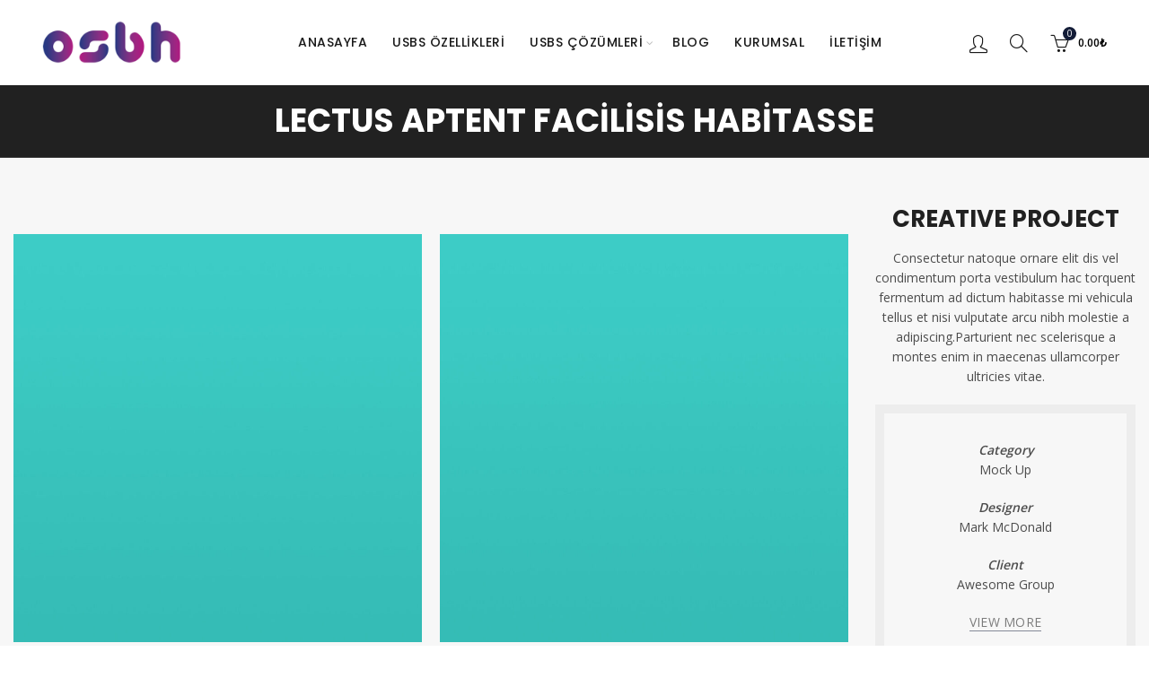

--- FILE ---
content_type: text/css
request_url: https://osbh.com.tr/wp-content/themes/basel/css/parts/portfolio-general.min.css?ver=5.6.1
body_size: 1356
content:
.page-portfolio{margin-top:-40px}.tax-project-cat .page-portfolio{margin-top:0}.portfolio-filter{padding:20px 0;line-height:1.2}.masonry-filter a{padding-top:1px;padding-bottom:1px;position:relative}.masonry-filter a:after{content:" ";position:absolute;right:0;bottom:0;width:0;height:1px;background-color:#212121;transition:width .2s ease}.masonry-filter a:hover{text-decoration:none}.masonry-filter a:hover:after{width:100%;left:0}.color-scheme-light .masonry-filter a:after{background-color:#FFF}.masonry-filter li{padding:10px;display:inline-block}.masonry-filter li a{text-transform:uppercase;font-size:16px}.masonry-filter li a.filter-active:after{width:100%;left:0}.portfolio-layout-boxed .col-md-3 .portfolio-thumbnail{margin:0}.site-content.portfolio-layout-full-width{margin-bottom:0}.site-content.portfolio-layout-full-width .basel-pagination,.site-content.portfolio-layout-full-width .portfolio-footer .basel-load-more{margin-bottom:40px}.post-slide.portfolio{background-color:#000;color:#FFF;margin-bottom:20px;position:relative;overflow:hidden;height:300px;text-align:center}.post-slide.portfolio a{color:#FFF}.post-slide.portfolio>a{display:block}.post-slide.portfolio .entry-thumbnail{margin-bottom:0;transition:all .25s ease-in-out}.post-slide.portfolio .post-date{display:none}.post-slide.portfolio .post-mask{position:absolute;opacity:1;visibility:visible;top:50%;left:0;width:100%;font-size:0;padding:15px;transition:all .25s ease-in-out;transform:translateY(-50%)}.post-slide.portfolio .post-mask>a{border-color:rgba(255,255,255,0.4);background-color:transparent}.post-slide.portfolio .post-mask>a:hover{background-color:#FFF;color:#000;border-color:#FFF}.post-slide.portfolio .entry-title{font-size:16px;margin-bottom:15px;line-height:1.4;overflow:hidden;max-height:91px}.post-slide.portfolio .entry-title a{color:#FFF}.post-slide.portfolio .entry-title a:hover{text-decoration:none;color:rgba(255,255,255,0.8)}.portfolio.post-slide.has-post-thumbnail{height:auto}.portfolio.post-slide.has-post-thumbnail .post-mask{opacity:0;visibility:hidden;top:55%}.portfolio.post-slide.has-post-thumbnail:hover>.post-mask{opacity:1;visibility:visible;top:50%}.portfolio.post-slide.has-post-thumbnail:hover .entry-thumbnail{opacity:.2}.portfolio-entry{margin-bottom:30px}.portfolio-entry .entry-header{position:relative}.portfolio-entry .entry-thumbnail{position:relative;overflow:hidden;background-color:#000}.portfolio-entry .portfolio-thumbnail{display:block;margin:-1px;transform:scale(1);transition:all .3s ease-in-out}.portfolio-entry .portfolio-enlarge{position:absolute;top:50%;left:50%;display:inline-block;padding-top:10px;padding-bottom:10px;padding-left:15px;padding-right:15px;font-size:12px;border-color:#FFF;color:#FFF;text-transform:uppercase;background-color:transparent;opacity:0;visibility:hidden;transform:translateY(-50%) translateX(-50%);transition:all .3s ease-in-out}.portfolio-entry .portfolio-enlarge:hover{text-decoration:none;background-color:#FFF;color:#4d4d4d}.portfolio-entry .portfolio-info{width:100%;transition:all .3s ease-in-out}.portfolio-entry .entry-title{font-size:14px;letter-spacing:.6px;line-height:1.6;text-transform:uppercase;margin-bottom:0}.portfolio-entry .entry-title a:hover{text-decoration:none}.portfolio-entry .proj-cats-list{margin-top:15px}.portfolio-entry .proj-cats-list li{font-size:14px;margin-left:0;display:inline-block;text-transform:none}.portfolio-entry .proj-cats-list li:after{content:"/";padding:0 5px 0 7px;font-size:10px;position:relative;top:-1px;display:inline-block}.portfolio-entry .proj-cats-list li:first-child{margin-left:0}.portfolio-entry .proj-cats-list li:last-child{margin-left:0}.portfolio-entry .proj-cats-list li:last-child:after{content:none}.portfolio-entry .entry-summary{display:none}.portfolio-entry:hover .entry-thumbnail>.portfolio-thumbnail{opacity:.2;transform:scale(1.05)}.portfolio-entry:hover .entry-header .entry-thumbnail>.portfolio-enlarge{opacity:1;visibility:visible}.portfolio-hover-inverse .portfolio-entry .entry-header,.portfolio-hover .portfolio-entry .entry-header,.portfolio-bordered .portfolio-entry .entry-header,.portfolio-bordered-inverse .portfolio-entry .entry-header{text-align:center}.portfolio-hover-inverse .portfolio-entry .portfolio-info,.portfolio-hover .portfolio-entry .portfolio-info,.portfolio-bordered .portfolio-entry .portfolio-info,.portfolio-bordered-inverse .portfolio-entry .portfolio-info{position:absolute;top:55%;visibility:hidden;opacity:0;padding:10px 20px;transform:translateY(-50%)}.portfolio-hover-inverse .portfolio-entry .portfolio-enlarge,.portfolio-hover .portfolio-entry .portfolio-enlarge,.portfolio-bordered .portfolio-entry .portfolio-enlarge,.portfolio-bordered-inverse .portfolio-entry .portfolio-enlarge{position:absolute;top:auto;left:auto;top:0;right:0;display:inline-block;font-size:0;color:#FFF;text-align:center;width:30px;padding:0;border:none;overflow:hidden;opacity:0;transform:translateY(0%) translateX(0%)}.portfolio-hover-inverse .portfolio-entry .portfolio-enlarge:after,.portfolio-hover .portfolio-entry .portfolio-enlarge:after,.portfolio-bordered .portfolio-entry .portfolio-enlarge:after,.portfolio-bordered-inverse .portfolio-entry .portfolio-enlarge:after{content:"\e057";display:inline-block;line-height:30px;font-size:14px;font-family:'simple-line-icons'}.portfolio-hover-inverse .portfolio-entry .portfolio-enlarge:hover,.portfolio-hover .portfolio-entry .portfolio-enlarge:hover,.portfolio-bordered .portfolio-entry .portfolio-enlarge:hover,.portfolio-bordered-inverse .portfolio-entry .portfolio-enlarge:hover{background-color:transparent;color:rgba(255,255,255,0.8)}.portfolio-hover-inverse .portfolio-entry .entry-title a,.portfolio-hover .portfolio-entry .entry-title a,.portfolio-bordered .portfolio-entry .entry-title a,.portfolio-bordered-inverse .portfolio-entry .entry-title a{color:#FFF}.portfolio-hover-inverse .portfolio-entry .entry-title a:hover,.portfolio-hover .portfolio-entry .entry-title a:hover,.portfolio-bordered .portfolio-entry .entry-title a:hover,.portfolio-bordered-inverse .portfolio-entry .entry-title a:hover{color:rgba(255,255,255,0.8)}.portfolio-hover-inverse .portfolio-entry .proj-cats-list li,.portfolio-hover .portfolio-entry .proj-cats-list li,.portfolio-bordered .portfolio-entry .proj-cats-list li,.portfolio-bordered-inverse .portfolio-entry .proj-cats-list li{color:rgba(255,255,255,0.8)}.portfolio-hover-inverse .portfolio-entry:hover .entry-header>.portfolio-info,.portfolio-hover .portfolio-entry:hover .entry-header>.portfolio-info,.portfolio-bordered .portfolio-entry:hover .entry-header>.portfolio-info,.portfolio-bordered-inverse .portfolio-entry:hover .entry-header>.portfolio-info{opacity:1;visibility:visible;top:50%}.portfolio-hover-inverse .portfolio-entry .portfolio-info{top:50%;visibility:visible;opacity:1}.portfolio-hover-inverse .portfolio-entry .portfolio-thumbnail{opacity:.4;transform:scale(1.1)}.portfolio-hover-inverse .portfolio-entry:hover .entry-thumbnail>.portfolio-thumbnail{opacity:.9;transform:scale(1)}.portfolio-hover-inverse .portfolio-entry:hover .entry-header>.portfolio-info{opacity:0;visibility:hidden;top:45%}.portfolio-text-shown .portfolio-entry .portfolio-info{position:relative;padding:20px 50px 20px 0px}.portfolio-text-shown .portfolio-entry .portfolio-info:after{position:absolute;content:"\f105";font-family:"basel-font";right:30px;top:50%;font-size:52px;color:rgba(129,129,129,0.3);opacity:0;visibility:hidden;transform:translateY(-50%);transition:all .3s ease-in-out}.portfolio-text-shown .portfolio-entry:hover .entry-header>.portfolio-info{padding-left:20px;background-color:#f8f8f8}.portfolio-text-shown .portfolio-entry:hover .entry-header>.portfolio-info:after{right:20px;opacity:1;visibility:visible}.portfolio-with-bg .portfolio-entry .entry-thumbnail:after,.portfolio-with-bg-alt .portfolio-entry .entry-thumbnail:after{position:absolute;content:"\f105";font-family:"basel-font";left:45%;top:50%;font-size:60px;color:#FFF;opacity:0;visibility:hidden;transform:translateY(-50%) translateX(-50%);transition:all .3s ease-in-out}.portfolio-with-bg .portfolio-entry .proj-cats-list li,.portfolio-with-bg-alt .portfolio-entry .proj-cats-list li{transition:all .3s ease-in-out}.portfolio-with-bg .portfolio-entry .portfolio-info,.portfolio-with-bg-alt .portfolio-entry .portfolio-info{padding:20px;background-color:#f8f8f8}.portfolio-with-bg .portfolio-entry .portfolio-enlarge,.portfolio-with-bg-alt .portfolio-entry .portfolio-enlarge{display:none}.portfolio-with-bg .portfolio-entry:hover .entry-header>.portfolio-info,.portfolio-with-bg-alt .portfolio-entry:hover .entry-header>.portfolio-info{background-color:#232323}.portfolio-with-bg .portfolio-entry:hover .entry-header>.portfolio-info a,.portfolio-with-bg-alt .portfolio-entry:hover .entry-header>.portfolio-info a{color:#FFF}.portfolio-with-bg .portfolio-entry:hover .entry-header>.portfolio-info .proj-cats-list li,.portfolio-with-bg-alt .portfolio-entry:hover .entry-header>.portfolio-info .proj-cats-list li{color:rgba(255,255,255,0.8)}.portfolio-with-bg .portfolio-entry:hover .entry-header>.portfolio-info:after,.portfolio-with-bg-alt .portfolio-entry:hover .entry-header>.portfolio-info:after{right:20px;opacity:1;visibility:visible}.portfolio-with-bg .portfolio-entry:hover .entry-header>.entry-thumbnail:after,.portfolio-with-bg-alt .portfolio-entry:hover .entry-header>.entry-thumbnail:after{opacity:1;visibility:visible;left:50%}.portfolio-bordered .portfolio-entry .entry-header:before,.portfolio-bordered .portfolio-entry .entry-header:after{position:absolute;top:20px;right:20px;bottom:20px;left:20px;content:'';transition:opacity .4s, transform .4s}.portfolio-bordered .portfolio-entry .entry-header:before{border-top:1px solid rgba(255,255,255,0.5);border-bottom:1px solid rgba(255,255,255,0.5)}.portfolio-bordered .portfolio-entry .entry-header:after{border-right:1px solid rgba(255,255,255,0.5);border-left:1px solid rgba(255,255,255,0.5)}.portfolio-bordered .portfolio-entry .entry-thumbnail{position:static}.portfolio-bordered .portfolio-entry .portfolio-info{top:50%;visibility:visible;opacity:1;padding:10px 30px}.portfolio-bordered .portfolio-entry .portfolio-thumbnail{opacity:.4;transform:scale(1.1)}.portfolio-bordered .portfolio-entry:hover .entry-thumbnail>.portfolio-thumbnail{opacity:.9;transform:scale(1)}.portfolio-bordered .portfolio-entry:hover .entry-header>.portfolio-info{opacity:0;visibility:hidden;top:45%}.portfolio-bordered .portfolio-entry:hover>.entry-header:after{transform:scale(1, 0)}.portfolio-bordered .portfolio-entry:hover>.entry-header:before{transform:scale(0, 1)}.portfolio-bordered .portfolio-entry:hover>.entry-header:after,.portfolio-bordered .portfolio-entry:hover>.entry-header:before{opacity:0}.portfolio-bordered-inverse .portfolio-entry .entry-thumbnail{position:static}.portfolio-bordered-inverse .portfolio-entry .entry-header:before,.portfolio-bordered-inverse .portfolio-entry .entry-header:after{position:absolute;top:20px;right:20px;bottom:20px;left:20px;content:'';opacity:0;transition:opacity .35s, transform .35s;z-index:1}.portfolio-bordered-inverse .portfolio-entry .entry-header:after{border-right:1px solid rgba(255,255,255,0.5);border-left:1px solid rgba(255,255,255,0.5);transform:scale(1, 0)}.portfolio-bordered-inverse .portfolio-entry .entry-header:before{border-top:1px solid rgba(255,255,255,0.5);border-bottom:1px solid rgba(255,255,255,0.5);transform:scale(0, 1)}.portfolio-bordered-inverse .portfolio-entry .portfolio-enlarge{display:none}.portfolio-bordered-inverse .portfolio-entry .portfolio-info{padding:10px 30px;z-index:2}.portfolio-bordered-inverse .portfolio-entry:hover>.entry-header:after,.portfolio-bordered-inverse .portfolio-entry:hover>.entry-header:before{opacity:1;transform:scale(1)}.page-portfolio .basel-pagination,.page-portfolio .portfolio-footer .basel-load-more{margin-top:40px;margin-bottom:0}.row-spacing-0 .portfolio-entry{padding-left:0px;padding-right:0px;margin-bottom:0px}.row-spacing-2 .portfolio-entry{padding-left:1px;padding-right:1px;margin-bottom:2px}.row-spacing-6 .portfolio-entry{padding-left:3px;padding-right:3px;margin-bottom:6px}.row-spacing-10 .portfolio-entry{padding-left:5px;padding-right:5px;margin-bottom:10px}.row-spacing-20 .portfolio-entry{padding-left:10px;padding-right:10px;margin-bottom:20px}.row-spacing-30 .portfolio-entry{padding-left:15px;padding-right:15px;margin-bottom:30px}


--- FILE ---
content_type: text/javascript
request_url: https://osbh.com.tr/wp-content/themes/basel/js/functions.js?ver=5.6.1
body_size: 28529
content:
var baselThemeModule;
/* global basel_settings */
(function($) {
	'use strict';

	baselThemeModule = (function() {
		var baselTheme = {
			popupEffect           : 'mfp-move-horizontal',
			shopLoadMoreBtn       : '.basel-products-load-more.load-on-scroll',
			supports_html5_storage: false,
			ajaxLinks             : '.basel-product-categories a, .widget_product_categories a, .widget_layered_nav_filters a, .filters-area a, body.post-type-archive-product:not(.woocommerce-account) .woocommerce-pagination a, body.tax-product_cat:not(.woocommerce-account) .woocommerce-pagination a, .basel-woocommerce-layered-nav a, .widget_product_tag_cloud a, .basel-products-shop-view a, .basel-price-filter a, .woocommerce-widget-layered-nav a, .basel-clear-filters-wrapp a, .basel-woocommerce-sort-by a, .woocommerce-widget-layered-nav-list a, .basel-widget-stock-status a',
			mainCarouselArg       : {
				rtl            : $('body').hasClass('rtl'),
				items          : 1,
				autoplay       : basel_settings.product_slider_autoplay,
				autoplayTimeout: 3000,
				loop           : basel_settings.product_slider_autoplay,
				dots           : false,
				nav            : false,
				autoHeight     : basel_settings.product_slider_auto_height === 'yes',
				navText        : false,
				onRefreshed    : function() {
					$(window).trigger('resize');
				}
			}
		};

		try {
			baselTheme.supports_html5_storage = ('sessionStorage' in window && window.sessionStorage !== null);

			window.sessionStorage.setItem('basel', 'test');
			window.sessionStorage.removeItem('basel');
		}
		catch (err) {
			baselTheme.supports_html5_storage = false;
		}

		return {
			init: function() {
				this.$window = $(window);

				this.$document = $(document);

				this.$body = $('body');

				this.windowWidth = this.$window.width();

				this.productFilters();
				this.woocommercePriceSlider();
				this.updateCartWidgetFromLocalStorage();
				this.categoriesAccordion();
				this.categoriesMenuBtns();
				this.filterDropdowns();
				this.headerBanner();
				this.verticalHeader();
				this.splitNavHeader();
				this.visibleElements();
				this.bannersHover();
				this.parallax();
				this.googleMap();
				this.scrollTop();
				this.quickViewInit();
				this.quickShop();
				this.sidebarMenu();
				this.addToCart();
				this.productImages();
				this.productImagesGallery();
				this.stickyDetails();
				this.mfpPopup();
				this.swatchesVariations();
				this.swatchesOnGrid();
				this.blogMasonry();
				this.blogLoadMore();
				this.productsTabs();
				this.portfolioLoadMore();
				this.equalizeColumns();
				this.menuSetUp();
				this.onePageMenu();
				this.mobileNavigation();
				this.simpleDropdown();
				this.woocommerceWrappTable();
				this.wishList();
				this.compare();
				this.baselCompare();
				this.promoPopup();
				this.cookiesPopup();
				this.productVideo();
				this.product360Button();
				this.stickyFooter();
				this.updateWishListNumberInit();
				this.cartWidget();
				this.ajaxFilters();
				this.filtersArea();
				this.categoriesMenu();
				this.searchFullScreen();
				this.loginTabs();
				this.productAccordion();
				this.countDownTimer();
				this.mobileFastclick();
				this.woocommerceComments();
				this.woocommerceQuantity();
				this.initZoom();
				this.videoPoster();
				this.addToCartAllTypes();
				this.contentPopup();
				this.mobileSearchIcon();
				this.shopHiddenSidebar();
				this.loginSidebar();
				this.stickyAddToCart();
				this.stickySidebarBtn();
				this.lazyLoading();
				this.owlCarouselInit();
				this.baselSliderLazyLoad();
				this.portfolioPhotoSwipe();
				this.sortByWidget();
				this.instagramAjaxQuery();
				this.footerWidgetsAccordion();
				this.wishlist();
				this.variationsPrice();
				this.googleMapInit();
				this.commentImage();
				this.commentImagesUploadValidation();
				this.moreCategoriesButton();
				this.swatchesLimit();
				this.categoriesDropdowns();
				this.miniCartQuantity();
				this.shopMasonry();

				// baselThemeModule.$window.trigger('resize');

				baselThemeModule.$body.addClass('document-ready');

				baselThemeModule.$body.on('updated_cart_totals', function() {
					baselThemeModule.woocommerceWrappTable();
				});
			},

			removeDuplicatedStylesFromHTML: function(html, callback) {
				var $data = $('<div class="temp-wrapper"></div>').append(html);
				var $links = $data.find('link');
				var counter = 0;
				var timeout = false;

				if (0 === $links.length || 'yes' === basel_settings.combined_css) {
					callback(html);
					return;
				}

				setTimeout(function() {
					if (counter <= $links.length && !timeout) {
						callback($($data.html()));
						timeout = true;
					}
				}, 500);

				$links.each(function() {
					var $link = $(this);
					var id = $link.attr('id');
					var href = $link.attr('href');

					$link.remove();

					if ('undefined' === typeof basel_page_css[id]) {
						$('head').append($link.on('load', function() {
							counter++;

							basel_page_css[id] = href;

							if (counter >= $links.length && !timeout) {
								callback($($data.html()));
								timeout = true;
							}
						}));
					} else {
						counter++;

						if (counter >= $links.length && !timeout) {
							callback($($data.html()));
							timeout = true;
						}
					}
				});
			},

			miniCartQuantity: function() {
				var timeout;

				baselThemeModule.$document.on('change input', '.woocommerce-mini-cart .quantity .qty', function() {
					var input = $(this);
					var qtyVal = input.val();
					var itemID = input.parents('.woocommerce-mini-cart-item').data('key');
					var cart_hash_key = basel_settings.cart_hash_key;
					var fragment_name = basel_settings.fragment_name;

					clearTimeout(timeout);

					timeout = setTimeout(function() {
						input.parents('.mini_cart_item').addClass('basel-loading');

						$.ajax({
							url     : basel_settings.ajaxurl,
							data    : {
								action : 'basel_update_cart_item',
								item_id: itemID,
								qty    : qtyVal
							},
							success : function(data) {
								if (data && data.fragments) {

									$.each(data.fragments, function(key, value) {
										if ($(key).hasClass('widget_shopping_cart_content')) {
											var dataItemValue = $(value).find('.woocommerce-mini-cart-item[data-key="' + itemID + '"]');
											var dataFooterValue = $(value).find('.woocommerce-mini-cart__total');
											var $itemSelector = $(key).find('.woocommerce-mini-cart-item[data-key="' + itemID + '"]');

											if (!data.cart_hash) {
												$(key).replaceWith(value);
											} else {
												$itemSelector.replaceWith(dataItemValue);
												$('.woocommerce-mini-cart__total').replaceWith(dataFooterValue);
											}
										} else {
											$(key).replaceWith(value);
										}
									});

									if (baselTheme.supports_html5_storage) {
										sessionStorage.setItem(fragment_name, JSON.stringify(data.fragments));
										localStorage.setItem(cart_hash_key, data.cart_hash);
										sessionStorage.setItem(cart_hash_key, data.cart_hash);

										if (data.cart_hash) {
											sessionStorage.setItem('wc_cart_created', (new Date()).getTime());
										}
									}
								}
							},
							dataType: 'json',
							method  : 'GET'
						});
					}, 500);
				});
			},

			categoriesDropdowns: function() {
				$('.dropdown_product_cat').on('change', function() {
					if ($(this).val()) {
						var this_page;
						var home_url = basel_settings.home_url;
						if (home_url.indexOf('?') > 0) {
							this_page = home_url + '&product_cat=' + jQuery(this).val();
						} else {
							this_page = home_url + '?product_cat=' + jQuery(this).val();
						}
						location.href = this_page;
					} else {
						location.href = basel_settings.shop_url;
					}
				});

				$('.widget_product_categories').each(function() {
					var $select = $(this).find('select');

					if ($().selectWoo) {
						$select.selectWoo({
							minimumResultsForSearch: 5,
							width                  : '100%',
							allowClear             : true,
							placeholder            : basel_settings.product_categories_placeholder,
							language               : {
								noResults: function() {
									return basel_settings.product_categories_no_results;
								}
							}
						});
					}
				});
			},

			swatchesLimit: function() {
				$('.basel-swatches-divider').on('click', function() {
					var $this = $(this);

					$this.parent().find('.swatch-on-grid').removeClass('basel-hidden');
					$this.parent().addClass('basel-all-shown');
				});
			},

			moreCategoriesButton: function() {
				$('.basel-more-cat').each(function() {
					var $wrapper = $(this);

					$wrapper.find('.basel-more-cat-btn a').on('click', function(e) {
						e.preventDefault();
						$wrapper.addClass('basel-show-cat');
					});
				});
			},

			commentImage: function() {
				$('form.comment-form').attr('enctype', 'multipart/form-data');
			},

			commentImagesUploadValidation: function() {
				var $form = $('.comment-form');
				var $input = $form.find('#basel-add-img-btn');
				var allowedMimes = [];

				if ($input.length === 0) {
					return;
				}

				$.each(basel_settings.comment_images_upload_mimes, function(index, value) {
					allowedMimes.push(String(value));
				});

				$form.find('#basel-add-img-btn').on('change', function() {
					$form.find('.basel-add-img-count').text(basel_settings.comment_images_added_count_text.replace('%s', this.files.length));
				});

				$form.on('submit', function(e) {
					$form.find('.woocommerce-error').remove();

					var hasLarge = false;
					var hasNotAllowedMime = false;

					if ($input[0].files.length > basel_settings.comment_images_count) {
						showError(basel_settings.comment_images_count_text);
						e.preventDefault();
					}

					Array.prototype.forEach.call($input[0].files, function(file) {
						var size = file.size;
						var type = String(file.type);

						if (size > basel_settings.comment_images_upload_size) {
							hasLarge = true;
						}

						if ($.inArray(type, allowedMimes) < 0) {
							hasNotAllowedMime = true;
						}
					});

					if (hasLarge) {
						showError(basel_settings.comment_images_upload_size_text);
						e.preventDefault();
					}

					if (hasNotAllowedMime) {
						showError(basel_settings.comment_images_upload_mimes_text);
						e.preventDefault();
					}
				});

				function showError(text) {
					$form.prepend('<ul class="woocommerce-error" role="alert"><li>' + text + '</li></ul>');
				}
			},

			googleMapInit: function() {
				$('.google-map-container').each(function() {
					var $map = $(this);
					var data = $map.data('map-args');

					var config = {
						locations      : [
							{
								lat      : data.latitude,
								lon      : data.longitude,
								icon     : data.marker_icon,
								animation: google.maps.Animation.DROP
							}
						],
						controls_on_map: false,
						map_div        : '#' + data.selector,
						start          : 1,
						map_options    : {
							zoom       : parseInt(data.zoom),
							scrollwheel: 'yes' === data.mouse_zoom
						}
					};

					if (data.json_style) {
						config.styles = {};
						config.styles[basel_settings.google_map_style_text] = JSON.parse(data.json_style);
					}

					if ('yes' === data.marker_text_needed) {
						config.locations[0].html = data.marker_text;
					}

					if ('button' === data.init_type) {
						$map.find('.basel-init-map').on('click', function(e) {
							e.preventDefault();

							if ($map.hasClass('basel-map-inited')) {
								return;
							}

							$map.addClass('basel-map-inited');
							new Maplace(config).Load();
						});
					} else if ('scroll' === data.init_type) {
						baselThemeModule.$window.on('scroll', function() {
							if (window.innerHeight + baselThemeModule.$window.scrollTop() + parseInt(data.init_offset) > $map.offset().top) {
								if ($map.hasClass('basel-map-inited')) {
									return;
								}

								$map.addClass('basel-map-inited');
								new Maplace(config).Load();
							}
						});

						baselThemeModule.$window.on('scroll');
					} else {
						new Maplace(config).Load();
					}
				});
			},

			variationsPrice: function() {
				if ('no' === basel_settings.single_product_variations_price) {
					return;
				}

				$('.variations_form').each(function() {
					var $form = $(this);
					var $price = $form.parent().find('> .price').first();
					var priceOriginalHtml = $price.html();

					$form.on('show_variation', function(e, variation) {
						if (variation.price_html.length > 1) {
							$price.html(variation.price_html);
						}
					});

					$form.on('hide_variation', function() {
						$price.html(priceOriginalHtml);
					});
				});
			},

			wishlist: function() {
				var cookiesName = 'basel_wishlist_count';

				if (baselThemeModule.$body.hasClass('logged-in')) {
					cookiesName += '_logged';
				}

				if (basel_settings.is_multisite) {
					cookiesName += '_' + basel_settings.current_blog_id;
				}

				var $widget = $('.wishlist-info-widget');
				var cookie = Cookies.get(cookiesName);

				if ($widget.length > 0 && 'undefined' !== typeof cookie) {
					try {
						var count = JSON.parse(cookie);
						$widget.find('.wishlist-count').text(count);
					}
					catch (e) {
						console.log('cant parse cookies json');
					}
				}

				baselThemeModule.$body.on('click', '.wishlist-btn-wrapper a, .basel-wishlist-btn a', function(e) {
					var $this = $(this);
					var productId = $this.data('product-id');
					var addedText = $this.data('added-text');
					var key = $this.data('key');

					if ($this.hasClass('added')) {
						return true;
					}

					e.preventDefault();

					$this.addClass('loading');

					$.ajax({
						url     : basel_settings.ajaxurl,
						data    : {
							action    : 'basel_add_to_wishlist',
							product_id: productId,
							key       : key
						},
						dataType: 'json',
						method  : 'GET',
						success : function(response) {
							if (response) {
								$this.addClass('added');
								baselThemeModule.$document.trigger('added_to_wishlist');

								if (response.wishlist_content) {
									updateWishlist(response);
								}

								if ($this.find('span').length > 0) {
									$this.find('span').text(addedText);
								} else {
									$this.text(addedText);
								}
							} else {
								console.log('something wrong loading wishlist data ',
									response);
							}
						},
						error   : function() {
							console.log(
								'We cant add to wishlist. Something wrong with AJAX response. Probably some PHP conflict.');
						},
						complete: function() {
							$this.removeClass('loading');
						}
					});
				});

				baselThemeModule.$body.on('click', '.basel-wishlist-content .basel-remove-button', function(e) {
					var $this = $(this);
					var productId = $this.data('product-id');
					var key = $this.data('key');

					if ($this.hasClass('added')) {
						return true;
					}

					e.preventDefault();

					$this.addClass('loading');

					$.ajax({
						url     : basel_settings.ajaxurl,
						data    : {
							action    : 'basel_remove_from_wishlist',
							product_id: productId,
							key       : key
						},
						dataType: 'json',
						method  : 'GET',
						success : function(response) {
							if (response.wishlist_content) {
								updateWishlist(response);
							} else {
								console.log('something wrong loading wishlist data ',
									response);
							}
						},
						error   : function() {
							console.log(
								'We cant remove from wishlist. Something wrong with AJAX response. Probably some PHP conflict.');
						},
						complete: function() {
							$this.removeClass('loading');
						}
					});
				});

				function updateWishlist(data) {
					if ($widget.length > 0) {
						$widget.find('.wishlist-count').text(data.count);
					}

					var $wishlistContent = $('.basel-wishlist-content');
					if ($wishlistContent.length > 0 && !$wishlistContent.hasClass('basel-wishlist-preview')) {
						$wishlistContent.replaceWith(data.wishlist_content);
					}

					baselThemeModule.swatchesVariations();
					baselThemeModule.btnsToolTips();
					baselThemeModule.countDownTimer();
					baselThemeModule.swatchesLimit();
				}
			},

			footerWidgetsAccordion: function() {
				if (baselThemeModule.windowWidth > 767) {
					return;
				}

				$('.footer-widget-collapse .widget-title').on('click', function() {
					var $title = $(this);
					var $widget = $title.parent();
					var $content = $widget.find('> *:not(.widget-title)');

					if ($widget.hasClass('footer-widget-opened')) {
						$widget.removeClass('footer-widget-opened');
						$content.stop().slideUp(200);
					} else {
						$widget.addClass('footer-widget-opened');
						$content.stop().slideDown(200);
					}
				});
			},

			instagramAjaxQuery: function() {
				$('.instagram-widget').each(function() {
					var $instagram = $(this);
					if (!$instagram.hasClass('instagram-with-error')) {
						return;
					}

					var username = $instagram.data('username');
					var atts = $instagram.data('atts');
					var request_param = username.indexOf('#') > -1 ? 'explore/tags/' + username.substr(1) : username;

					var url = 'https://www.instagram.com/' + request_param + '/';

					$instagram.addClass('loading');

					$.ajax({
						url    : url,
						success: function(response) {
							$.ajax({
								url     : basel_settings.ajaxurl,
								data    : {
									action: 'basel_instagram_ajax_query',
									body  : response,
									atts  : atts
								},
								dataType: 'json',
								method  : 'POST',
								success : function(response) {
									$instagram.parent().html(response);
									baselThemeModule.owlCarouselInit();
								},
								error   : function() {
									console.log('instagram ajax error');
								}
							});
						},
						error  : function() {
							console.log('instagram ajax error');
						}
					});

				});
			},

			sortByWidget: function() {
				if (baselThemeModule.$body.hasClass('basel-ajax-shop-off')) {
					return;
				}

				var $wcOrdering = $('.woocommerce-ordering');

				$wcOrdering.on('change', 'select.orderby', function() {
					var $form = $(this).closest('form');

					$form.find('[name="_pjax"]').remove();

					$.pjax({
						container     : '.main-page-wrapper',
						timeout       : basel_settings.pjax_timeout,
						url           : '?' + $form.serialize(),
						scrollTo      : false,
						renderCallback: function(context, html, afterRender) {
							baselThemeModule.removeDuplicatedStylesFromHTML(html, function(html) {
								context.html(html);
								afterRender();
								baselThemeModule.shopPageInit();
								baselThemeModule.$document.trigger('basel-images-loaded');
							});
						}
					});
				});

				$wcOrdering.on('submit', function(e) {
					e.preventDefault(e);
				});
			},

			portfolioPhotoSwipe: function() {
				baselThemeModule.$document.on('click', '.portfolio-enlarge', function(e) {
					e.preventDefault();
					var $parent = $(this).parents('.portfolio-entry');
					var index = $parent.index();
					var items = getPortfolioImages();
					baselThemeModule.callPhotoSwipe(index, items);
				});

				var getPortfolioImages = function() {
					var items = [];
					$('.portfolio-entry').find('figure a img').each(function() {
						var $this = $(this);

						items.push({
							src: $this.attr('src'),
							w  : $this.attr('width'),
							h  : $this.attr('height')
						});
					});
					return items;
				};
			},

			productFilters: function() {
				var removeValue = function($mainInput, currentVal) {
					if ($mainInput.length === 0) {
						return;
					}
					var mainInputVal = $mainInput.val();
					if (mainInputVal.indexOf(',') > 0) {
						$mainInput.val(mainInputVal.replace(',' + currentVal, '').replace(currentVal + ',', ''));
					} else {
						$mainInput.val(mainInputVal.replace(currentVal, ''));
					}
				};

				$('.basel-pf-checkboxes li > .pf-value').on('click', function(e) {
					e.preventDefault();
					var $this = $(this);
					var $li = $this.parent();
					var $widget = $this.parents('.basel-pf-checkboxes');
					var $mainInput = $widget.find('.result-input');
					var $results = $widget.find('.basel-pf-results');

					var multiSelect = $widget.hasClass('multi_select');
					var mainInputVal = $mainInput.val();
					var currentText = $this.data('title');
					var currentVal = $this.data('val');

					if (multiSelect) {
						if (!$li.hasClass('pf-active')) {
							if (!mainInputVal) {
								$mainInput.val(currentVal);
							} else {
								$mainInput.val(mainInputVal + ',' + currentVal);
							}
							$results.prepend('<li class="selected-value" data-title="' + currentVal + '">' + currentText + '</li>');
							$li.addClass('pf-active');
						} else {
							removeValue($mainInput, currentVal);
							$results.find('li[data-title="' + currentVal + '"]').remove();
							$li.removeClass('pf-active');
						}
					} else {
						if (!$li.hasClass('pf-active')) {
							$mainInput.val(currentVal);
							$results.find('.selected-value').remove();
							$results.prepend('<li class="selected-value" data-title="' + currentVal + '">' + currentText + '</li>');
							$li.parents('.basel-scroll-content').find('.pf-active').removeClass('pf-active');
							$li.addClass('pf-active');
						} else {
							$mainInput.val('');
							$results.find('.selected-value').remove();
							$li.removeClass('pf-active');
						}
					}
				});

				var $pfCheckbox = $('.basel-pf-checkboxes');
				$pfCheckbox.on('click', '.selected-value', function() {
					var $this = $(this);
					var $widget = $this.parents('.basel-pf-checkboxes');
					var $mainInput = $widget.find('.result-input');
					var currentVal = $this.data('title');

					// Price filter clear.
					if (currentVal === 'price-filter') {
						var min = $this.data('min');
						var max = $this.data('max');
						var $slider = $widget.find('.price_slider_widget');
						$slider.slider('values', 0, min);
						$slider.slider('values', 1, max);
						$widget.find('.min_price').val('');
						$widget.find('.max_price').val('');
						baselThemeModule.$body.trigger('filter_price_slider_slide', [
							min,
							max,
							min,
							max,
							$slider
						]);
						return;
					}

					removeValue($mainInput, currentVal);
					$widget.find('.pf-value[data-val="' + currentVal + '"]').parent().removeClass('pf-active');
					$this.remove();
				});

				//Checkboxes value dropdown
				$pfCheckbox.each(function() {
					var $this = $(this);
					var $btn = $this.find('.basel-pf-title');
					var $list = $btn.siblings('.basel-pf-dropdown');
					var multiSelect = $this.hasClass('multi_select');

					$btn.on('click', function(e) {
						var target = e.target;
						if ($(target).is($btn.find('.selected-value'))) {
							return;
						}

						if (!$this.hasClass('opened')) {
							$this.addClass('opened');
							$list.slideDown(100);
						} else {
							close();
						}
					});

					baselThemeModule.$document.on('click', function(e) {
						var target = e.target;
						if ($this.hasClass('opened') && (multiSelect && !$(target).is($this) && !$(target).parents().is($this)) || (!multiSelect && !$(target).is($btn) && !$(target).parents().is($btn))) {
							close();
						}
					});

					var close = function() {
						$this.removeClass('opened');
						$list.slideUp(100);
					};
				});

				var removeEmptyValues = function($selector) {
					$selector.find('.basel-pf-checkboxes').each(function() {
						var $this = $(this);
						if (!$this.find('input[type="hidden"]').val()) {
							$this.find('input[type="hidden"]').remove();
						}
					});
				};

				var changeFormAction = function($form) {
					var activeCat = $form.find('.basel-pf-categories .pf-active .pf-value');
					if (activeCat.length > 0) {
						$form.attr('action', activeCat.attr('href'));
					}
				};

				//Price slider init
				baselThemeModule.$body.on('filter_price_slider_create filter_price_slider_slide', function(event, min, max, minPrice, maxPrice, $slider) {
					var minHtml = accounting.formatMoney(min, {
						symbol   : woocommerce_price_slider_params.currency_format_symbol,
						decimal  : woocommerce_price_slider_params.currency_format_decimal_sep,
						thousand : woocommerce_price_slider_params.currency_format_thousand_sep,
						precision: woocommerce_price_slider_params.currency_format_num_decimals,
						format   : woocommerce_price_slider_params.currency_format
					});

					var maxHtml = accounting.formatMoney(max, {
						symbol   : woocommerce_price_slider_params.currency_format_symbol,
						decimal  : woocommerce_price_slider_params.currency_format_decimal_sep,
						thousand : woocommerce_price_slider_params.currency_format_thousand_sep,
						precision: woocommerce_price_slider_params.currency_format_num_decimals,
						format   : woocommerce_price_slider_params.currency_format
					});

					$slider.siblings('.filter_price_slider_amount').find('span.from').html(minHtml);
					$slider.siblings('.filter_price_slider_amount').find('span.to').html(maxHtml);

					var $results = $slider.parents('.basel-pf-checkboxes').find('.basel-pf-results');
					var value = $results.find('.selected-value');
					if (min == minPrice && max == maxPrice) {
						value.remove();
					} else {
						if (value.length === 0) {
							$results.prepend('<li class="selected-value" data-title="price-filter" data-min="' + minPrice + '" data-max="' + maxPrice + '">' + minHtml + ' - ' + maxHtml + '</li>');
						} else {
							value.html(minHtml + ' - ' + maxHtml);
						}
					}

					baselThemeModule.$body.trigger('price_slider_updated', [
						min,
						max
					]);
				});

				$('.basel-pf-price-range .price_slider_widget').each(function() {
					var $this = $(this);
					var $minInput = $this.siblings('.filter_price_slider_amount').find('.min_price');
					var $maxInput = $this.siblings('.filter_price_slider_amount').find('.max_price');
					var minPrice = parseInt($minInput.data('min'));
					var maxPrice = parseInt($maxInput.data('max'));
					var currentMinPrice = parseInt($minInput.val());
					var currentMaxPrice = parseInt($maxInput.val());

					$('.price_slider_widget, .price_label').show();

					$this.slider({
						range  : true,
						animate: true,
						min    : minPrice,
						max    : maxPrice,
						values : [
							currentMinPrice,
							currentMaxPrice
						],
						create : function() {
							if (currentMinPrice == minPrice && currentMaxPrice == maxPrice) {
								$minInput.val('');
								$maxInput.val('');
							}
							baselThemeModule.$body.trigger('filter_price_slider_create', [
								currentMinPrice,
								currentMaxPrice,
								minPrice,
								maxPrice,
								$this
							]);
						},
						slide  : function(event, ui) {
							if (ui.values[0] == minPrice && ui.values[1] == maxPrice) {
								$minInput.val('');
								$maxInput.val('');
							} else {
								$minInput.val(ui.values[0]);
								$maxInput.val(ui.values[1]);
							}
							baselThemeModule.$body.trigger('filter_price_slider_slide', [
								ui.values[0],
								ui.values[1],
								minPrice,
								maxPrice,
								$this
							]);
						},
						change : function(event, ui) {
							baselThemeModule.$body.trigger('price_slider_change', [
								ui.values[0],
								ui.values[1]
							]);
						}
					});
				});

				// Submit filter form.
				$('.basel-product-filters').one('click', '.basel-pf-btn button', function() {
					var $this = $(this);
					var $form = $this.parents('.basel-product-filters');
					removeEmptyValues($form);
					changeFormAction($form);

					if (!baselThemeModule.$body.hasClass('basel-ajax-shop-on') || typeof ($.fn.pjax) == 'undefined' || !$form.hasClass('with-ajax')) {
						return;
					}
					$.pjax({
						container     : '.main-page-wrapper',
						timeout       : basel_settings.pjax_timeout,
						url           : $form.attr('action'),
						data          : $form.serialize(),
						scrollTo      : false,
						renderCallback: function(context, html, afterRender) {
							baselThemeModule.removeDuplicatedStylesFromHTML(html, function(html) {
								context.html(html);
								afterRender();
								baselThemeModule.shopPageInit();
								baselThemeModule.$document.trigger('basel-images-loaded');
							});
						}
					});
					$this.prop('disabled', true);
				});

				// Create labels after ajax.
				$('.basel-pf-checkboxes .pf-active > .pf-value').each(function() {
					var $this = $(this);
					var resultsWrapper = $this.parents('.basel-pf-checkboxes').find('.basel-pf-results');
					resultsWrapper.prepend('<li class="selected-value" data-title="' + $this.data('val') + '">' + $this.data('title') + '</li>');
				});

			},

			owlCarouselInit: function() {
				$('[data-owl-carousel]:not(.scroll-init)').each(function() {
					owlInit($(this));
				});

				if (typeof ($.fn.waypoint) != 'undefined') {
					$('[data-owl-carousel].scroll-init').waypoint(function() {
						var $this = $($(this)[0].element);
						owlInit($this);
					}, {
						offset: '100%'
					});
				}

				function owlInit($this) {
					var $owl = $this.find('.owl-carousel');
					var options = {
						rtl               : baselThemeModule.$body.hasClass('rtl'),
						items             : $this.data('desktop') ? $this.data('desktop') : 1,
						responsive        : {
							979: {
								items: $this.data('desktop') ? $this.data('desktop') : 1
							},
							768: {
								items: $this.data('desktop_small') ? $this.data('desktop_small') : 1
							},
							479: {
								items: $this.data('tablet') ? $this.data('tablet') : 1
							},
							0  : {
								items: $this.data('mobile') ? $this.data('mobile') : 1
							}
						},
						autoplay          : $this.data('autoplay') === 'yes',
						autoplayHoverPause: $this.data('autoplay') === 'yes',
						autoplayTimeout   : $this.data('speed') ? $this.data('speed') : 5000,
						dots              : $this.data('hide_pagination_control') !== 'yes',
						nav               : $this.data('hide_prev_next_buttons') !== 'yes',
						autoHeight        : $this.data('autoheight') === 'yes',
						slideBy           : !$this.data('scroll_per_page') ? 1 : 'page',
						navText           : false,
						center            : $this.data('center_mode') === 'yes',
						loop              : $this.data('wrap') === 'yes',
						dragEndSpeed      : $this.data('dragendspeed') ? $this.data('dragendspeed') : 200,
						onRefreshed       : function() {
							baselThemeModule.$window.trigger('resize');
						}
					};

					if ($this.data('sliding_speed')) {
						options.smartSpeed = $this.data('sliding_speed');
						options.dragEndSpeed = $this.data('sliding_speed');
					}

					if ($this.data('animation')) {
						options.animateOut = $this.data('animation');
						options.mouseDrag = false;
					}

					if ($this.data('content_animation')) {
						function determinePseudoActive() {
							var id = $owl.find('.owl-item.active').find('.basel-slide').attr('id');
							$owl.find('.owl-item.pseudo-active').removeClass('pseudo-active');
							var $els = $owl.find('[id="' + id + '"]');
							$els.each(function() {
								var $this = $(this);
								if (!$this.parent().hasClass('active')) {
									$this.parent().addClass('pseudo-active');
								}
							});
						}

						determinePseudoActive();
						options.onTranslated = function() {
							determinePseudoActive();
						};
					}

					baselThemeModule.$window.on('vc_js', function() {
						$owl.trigger('refresh.owl.carousel');
					});

					// Fix for css in files.
					$owl.find('link').appendTo('head');

					$owl.owlCarousel(options);

					if ($this.data('autoheight') === 'yes') {
						$owl.imagesLoaded(function() {
							$owl.trigger('refresh.owl.carousel');
						});
					}
				}
			},

			baselSliderLazyLoad: function() {
				$('.basel-slider').on('changed.owl.carousel', function(event) {
					var $this = $(this);
					var active = $this.find('.owl-item').eq(event.item.index);
					var id = active.find('.basel-slide').attr('id');
					var $els = $this.find('[id="' + id + '"]');

					active.find('.basel-slide').addClass('basel-loaded');
					$els.each(function() {
						$(this).addClass('basel-loaded');
					});
				});
			},

			lazyLoading: function() {
				if (!window.addEventListener || !window.requestAnimationFrame || !document.getElementsByClassName) {
					return;
				}

				var pItem = document.getElementsByClassName('basel-lazy-load'), pCount, timer;

				baselThemeModule.$document.on('basel-images-loaded added_to_cart', function() {
					inView();
				});

				$('.basel-scroll-content, .basel-sidebar-content').on('scroll', function() {
					baselThemeModule.$document.trigger('basel-images-loaded');
				});

				// WooCommerce tabs fix
				$('.wc-tabs > li').on('click', function() {
					baselThemeModule.$document.trigger('basel-images-loaded');
				});

				// scroll and resize events
				window.addEventListener('scroll', scroller, false);
				window.addEventListener('resize', scroller, false);

				// DOM mutation observer
				if (MutationObserver) {

					var observer = new MutationObserver(function() {
						if (pItem.length !== pCount) {
							inView();
						}
					});

					observer.observe(document.body, {
						subtree      : true,
						childList    : true,
						attributes   : true,
						characterData: true
					});

				}

				// initial check
				inView();

				// throttled scroll/resize
				function scroller() {
					timer = timer || setTimeout(function() {
						timer = null;
						inView();
					}, 100);
				}

				// image in view?
				function inView() {
					if (pItem.length) {
						requestAnimationFrame(function() {
							var offset = parseInt(basel_settings.lazy_loading_offset);
							var wT = window.pageYOffset, wB = wT + window.innerHeight + offset, cRect, pT, pB, p = 0;

							while (p < pItem.length) {

								cRect = pItem[p].getBoundingClientRect();
								pT = wT + cRect.top;
								pB = pT + cRect.height;

								if (wT < pB && wB > pT && !pItem[p].loaded) {
									loadFullImage(pItem[p], p);
								} else {
									p++;
								}

							}

							pCount = pItem.length;
						});
					}
				}

				function loadFullImage(item) {
					item.onload = addedImg;

					if (item.querySelector('img') !== null) {
						item.querySelector('img').onload = addedImg;
						item.querySelector('img').src = item.dataset.baselSrc;
						item.querySelector('source').srcset = item.dataset.baselSrc;

						if (typeof (item.dataset.srcset) != 'undefined') {
							item.querySelector('img').srcset = item.dataset.srcset;
						}
					}

					item.src = item.dataset.baselSrc;
					if (typeof (item.dataset.srcset) != 'undefined') {
						item.srcset = item.dataset.srcset;
					}

					item.loaded = true;

					// replace image
					function addedImg() {
						requestAnimationFrame(function() {
							item.classList.add('basel-loaded');

							var $masonry = jQuery(item).parents('.view-masonry .gallery-images, .grid-masonry, .masonry-container');
							if ($masonry.length > 0) {
								$masonry.isotope('layout');
							}
							var $categories = jQuery(item).parents('.categories-masonry');
							if ($categories.length > 0) {
								$categories.packery();
							}
						});
					}
				}
			},

			productLoaderPosition: function() {
				var reculc = function() {
					$('.basel-products-loader').each(function() {
						var $loader     = $(this),
						    $loaderWrap = $loader.parent();

						if ($loader.length === 0) {
							return;
						}

						$loader.css('left', $loaderWrap.offset().left + $loaderWrap.outerWidth() / 2);
					});
				};

				baselThemeModule.$window.off('scroll.loaderVerticalPosition');

				baselThemeModule.$window.on('scroll.loaderVerticalPosition', reculc);
			},

			stickySidebarBtn: function() {
				var $trigger = $('.basel-show-sidebar-btn');
				var $stickyBtn = $('.shop-sidebar-opener');

				if ($stickyBtn.length <= 0 || $trigger.length <= 0 || baselThemeModule.windowWidth >= 1024) {
					return;
				}

				var stickySidebarBtnToggle = function() {
					var btnOffset = $trigger.offset().top + $trigger.outerHeight();
					var windowScroll = baselThemeModule.$window.scrollTop();

					if (btnOffset < windowScroll) {
						$stickyBtn.addClass('basel-sidebar-btn-shown');
					} else {
						$stickyBtn.removeClass('basel-sidebar-btn-shown');
					}
				};

				stickySidebarBtnToggle();

				baselThemeModule.$window.on('scroll', stickySidebarBtnToggle);
				baselThemeModule.$window.on('resize', stickySidebarBtnToggle);
			},

			stickyAddToCart: function() {
				var $trigger = $('.summary-inner .cart');
				var $stickyBtn = $('.basel-sticky-btn');

				if ($stickyBtn.length <= 0 || $trigger.length <= 0 || (baselThemeModule.windowWidth <= 768 && $stickyBtn.hasClass('mobile-off'))) {
					return;
				}

				var summaryOffset = $trigger.offset().top + $trigger.outerHeight();
				var $scrollToTop = $('.scrollToTop');

				var stickyAddToCartToggle = function() {
					var windowScroll = baselThemeModule.$window.scrollTop();
					var windowHeight = baselThemeModule.$window.height();
					var documentHeight = baselThemeModule.$document.height();

					if (summaryOffset < windowScroll && windowScroll + windowHeight !== documentHeight) {
						$stickyBtn.addClass('basel-sticky-btn-shown');
						$scrollToTop.addClass('basel-sticky-btn-shown');

					} else if (windowScroll + windowHeight === documentHeight || summaryOffset > windowScroll) {
						$stickyBtn.removeClass('basel-sticky-btn-shown');
						$scrollToTop.removeClass('basel-sticky-btn-shown');
					}
				};

				stickyAddToCartToggle();

				baselThemeModule.$window.on('scroll', stickyAddToCartToggle);

				$('.basel-sticky-add-to-cart').on('click', function(e) {
					e.preventDefault();
					$('html, body').animate({
						scrollTop: $('.summary-inner').offset().top
					}, 800);
				});

				// Wishlist.
				$('.basel-sticky-btn .basel-sticky-btn-wishlist a').on('click', function(e) {
					if (!$(this).hasClass('added')) {
						e.preventDefault();
					}

					$('.entry-summary .basel-wishlist-btn').trigger('click');
				});

				baselThemeModule.$document.on('added_to_wishlist', function() {
					$('.basel-sticky-btn .basel-sticky-btn-wishlist a').addClass('added');
				});

				// Compare.
				$('.basel-sticky-btn .basel-sticky-btn-compare a').on('click', function(e) {
					if (!$(this).hasClass('added')) {
						e.preventDefault();
					}

					$('.entry-summary .basel-compare-btn').trigger('click');
				});

				baselThemeModule.$document.on('added_to_compare', function() {
					$('.basel-sticky-btn .basel-sticky-btn-compare a').addClass('added');
				});

				// Quantity.
				$('.basel-sticky-btn-cart .qty').on('change', function() {
					$('.summary-inner .qty').val($(this).val());
				});

				$('.summary-inner .qty').on('change', function() {
					$('.basel-sticky-btn-cart .qty').val($(this).val());
				});
			},

			shopLoader: function() {
				var loaderClass       = '.basel-shop-loader',
				    contentClass      = '.products[data-source="main_loop"]',
				    sidebarClass      = '.area-sidebar-shop',
				    sidebarLeftClass  = 'sidebar-left',
				    hiddenClass       = 'hidden-loader',
				    hiddenTopClass    = 'hidden-from-top',
				    hiddenBottomClass = 'hidden-from-bottom';

				var loaderVerticalPosition = function() {
					var $products = $(contentClass),
					    $loader   = $products.parent().find(loaderClass);

					if ($products.length < 1) {
						return;
					}

					var offset       = baselThemeModule.$window.height() / 2,
					    scrollTop    = baselThemeModule.$window.scrollTop(),
					    holderTop    = $products.offset().top - offset,
					    holderHeight = $products.height(),
					    holderBottom = holderTop + holderHeight - 100;

					if (scrollTop < holderTop) {
						$loader.addClass(hiddenClass + ' ' + hiddenTopClass);
					} else if (scrollTop > holderBottom) {
						$loader.addClass(hiddenClass + ' ' + hiddenBottomClass);
					} else {
						$loader.removeClass(hiddenClass + ' ' + hiddenTopClass + ' ' + hiddenBottomClass);
					}
				};

				var loaderHorizontalPosition = function() {
					var $products    = $(contentClass),
					    $sidebar     = $(sidebarClass),
					    $loader      = $products.parent().find(loaderClass),
					    sidebarWidth = $sidebar.outerWidth();

					if ($products.length < 1) {
						return;
					}

					if (sidebarWidth > 0 && $sidebar.hasClass(sidebarLeftClass)) {
						if (baselThemeModule.$body.hasClass('rtl')) {
							$loader.css({
								'marginLeft': -sidebarWidth / 2 - 15
							});
						} else {
							$loader.css({
								'marginLeft': sidebarWidth / 2 - 15
							});
						}
					} else if (sidebarWidth > 0) {
						if (baselThemeModule.$body.hasClass('rtl')) {
							$loader.css({
								'marginLeft': sidebarWidth / 2 - 15
							});
						} else {
							$loader.css({
								'marginLeft': -sidebarWidth / 2 - 15
							});
						}
					}
				};

				baselThemeModule.$window.off('scroll.loaderVerticalPosition');
				baselThemeModule.$window.off('loaderHorizontalPosition');

				baselThemeModule.$window.on('scroll.loaderVerticalPosition', loaderVerticalPosition);
				baselThemeModule.$window.on('resize.loaderHorizontalPosition', loaderHorizontalPosition);
			},

			loginSidebar: function() {
				var body = baselThemeModule.$body;

				$('.login-side-opener').on('click', function(e) {
					e.preventDefault();
					if (isOpened()) {
						closeWidget();
					} else {
						setTimeout(function() {
							openWidget();
						}, 10);
					}
				});

				body.on('click touchstart', '.basel-close-side', function() {
					if (isOpened()) {
						closeWidget();
					}
				});

				body.on('click', '.widget-close', function(e) {
					e.preventDefault();
					if (isOpened()) {
						closeWidget();
					}
				});

				var closeWidget = function() {
					body.removeClass('basel-login-side-opened');
				};

				var openWidget = function() {
					body.addClass('basel-login-side-opened');
				};

				var isOpened = function() {
					return body.hasClass('basel-login-side-opened');
				};
			},

			headerBanner: function() {
				var banner_version = basel_settings.header_banner_version,
				    banner_btn     = basel_settings.header_banner_close_btn,
				    banner_enabled = basel_settings.header_banner_enabled;
				if (Cookies.get('basel_tb_banner_' + banner_version) == 'closed' || banner_btn == false || banner_enabled == false) {
					return;
				}
				var banner = $('.header-banner');

				if (!baselThemeModule.$body.hasClass('page-template-maintenance')) {
					baselThemeModule.$body.addClass('header-banner-display');
				}

				banner.on('click', '.close-header-banner', function(e) {
					e.preventDefault();
					closeBanner();
				});

				var closeBanner = function() {
					baselThemeModule.$body.removeClass('header-banner-display').addClass('header-banner-hide');
					Cookies.set('basel_tb_banner_' + banner_version, 'closed', {
						expires: 60,
						path   : '/'
					});
				};
			},

			shopHiddenSidebar: function() {
				baselThemeModule.$body.on('click', '.basel-show-sidebar-btn, .basel-sticky-sidebar-opener', function(e) {
					e.preventDefault();
					if ($('.sidebar-container').hasClass('show-hidden-sidebar')) {
						baselThemeModule.hideShopSidebar();
					} else {
						showSidebar();
					}
				});

				baselThemeModule.$body.on('click touchstart', '.basel-close-side, .basel-close-sidebar-btn', function() {
					baselThemeModule.hideShopSidebar();
				});

				var showSidebar = function() {
					$('.sidebar-container').addClass('show-hidden-sidebar');
					baselThemeModule.$body.addClass('basel-show-hidden-sidebar');
					$('.basel-show-sidebar-btn').addClass('btn-clicked');
				};
			},

			hideShopSidebar: function() {
				$('.basel-show-sidebar-btn').removeClass('btn-clicked');
				$('.sidebar-container').removeClass('show-hidden-sidebar');
				baselThemeModule.$body.removeClass('basel-show-hidden-sidebar');
			},

			mobileSearchIcon: function() {
				var body = baselThemeModule.$body;
				$('.mobile-search-icon.search-button').on('click', function(e) {
					if (baselThemeModule.windowWidth > 991) {
						return;
					}

					e.preventDefault();
					if (!body.hasClass('act-mobile-menu')) {
						body.addClass('act-mobile-menu');
						$('.mobile-nav .searchform').find('input[type="text"]').focus();
					}
				});
			},

			contentPopup: function() {
				$('.basel-popup-with-content').magnificPopup({
					type        : 'inline',
					removalDelay: 500,
					tClose      : basel_settings.close,
					tLoading    : basel_settings.loading,
					callbacks   : {
						beforeOpen: function() {
							this.st.mainClass = baselTheme.popupEffect + ' content-popup-wrapper';
						},
						open      : function() {
							baselThemeModule.$document.trigger('basel-images-loaded');
						}
					}
				});
			},

			addToCartAllTypes: function() {
				if (basel_settings.ajax_add_to_cart == false) {
					return;
				}

				baselThemeModule.$body.on('submit', 'form.cart', function(e) {
					var $form = $(this);
					var $productWrapper = $form.parents('.single-product-page');
					if ($productWrapper.length === 0) {
						$productWrapper = $form.parents('.product-quick-view');
					}

					if ($productWrapper.hasClass('product-type-external') || $productWrapper.hasClass('product-type-zakeke')) {
						return;
					}

					e.preventDefault();

					var $thisbutton = $form.find('.single_add_to_cart_button');
					var data = $form.serialize();

					data += '&action=basel_ajax_add_to_cart';

					if ($thisbutton.val()) {
						data += '&add-to-cart=' + $thisbutton.val();
					}

					$thisbutton.removeClass('added not-added');
					$thisbutton.addClass('loading');

					// Trigger event
					baselThemeModule.$body.trigger('adding_to_cart', [
						$thisbutton,
						data
					]);

					$.ajax({
						url     : basel_settings.ajaxurl,
						data    : data,
						method  : 'POST',
						success : function(response) {
							if (!response) {
								return;
							}

							var this_page = window.location.toString();

							this_page.replace('add-to-cart', 'added-to-cart');

							if (response.error && response.product_url) {
								window.location = response.product_url;
								return;
							}

							// Redirect to cart option
							if (basel_settings.cart_redirect_after_add === 'yes') {
								window.location = basel_settings.cart_url;
								return;
							} else {
								$thisbutton.removeClass('loading');

								var fragments = response.fragments;
								var cart_hash = response.cart_hash;

								// Block fragments class
								if (fragments) {
									$.each(fragments, function(key) {
										$(key).addClass('updating');
									});
								}

								// Replace fragments
								if (fragments) {
									$.each(fragments, function(key, value) {
										$(key).replaceWith(value);
									});
								}

								// Show notices
								if (response.notices.indexOf('error') > 0) {
									var $error = $('.woocommerce-error');
									if ($error.length > 0) {
										$error.remove();
									}
									$('.single-product-content').prepend(response.notices);
									$thisbutton.addClass('not-added');
								} else {
									if (basel_settings.add_to_cart_action === 'widget') {
										$.magnificPopup.close();
									}

									// Changes button classes
									$thisbutton.addClass('added');
									// Trigger event so themes can refresh other areas
									baselThemeModule.$body.trigger('added_to_cart', [
										fragments,
										cart_hash,
										$thisbutton
									]);
								}
							}
						},
						error   : function() {
							console.log('ajax adding to cart error');
						},
						complete: function() { }
					});
				});
			},

			initZoom: function() {
				var $mainGallery = $('.woocommerce-product-gallery__wrapper:not(.quick-view-gallery)');

				if (basel_settings.zoom_enable !== 'yes') {
					return false;
				}

				var zoomOptions = {
					touch: false
				};

				if ('ontouchstart' in window) {
					zoomOptions.on = 'click';
				}

				init($mainGallery.find('.woocommerce-product-gallery__image').eq(0));

				var $gallery = $('.woocommerce-product-gallery');

				if ($gallery.hasClass('thumbs-position-bottom') || $gallery.hasClass('thumbs-position-left')) {
					$mainGallery.on('changed.owl.carousel', function(e) {
						var $wrapper = $mainGallery.find('.woocommerce-product-gallery__image').eq(e.item.index);

						init($wrapper);
					});
				} else {
					$mainGallery.find('.product-image-wrap').each(function() {
						var $wrapper = $(this).find('.woocommerce-product-gallery__image');

						init($wrapper);
					});
				}

				function init($wrapper) {
					var image = $wrapper.find('img');

					if (image.data('large_image_width') > $wrapper.width()) {
						$wrapper.trigger('zoom.destroy');
						$wrapper.zoom(zoomOptions);
					}
				}
			},

			videoPoster: function() {
				$('.basel-video-poster-wrapper').on('click', function() {
					var videoWrapper = $(this),
					    video        = videoWrapper.siblings('iframe'),
					    videoScr     = video.attr('src'),
					    videoNewSrc  = videoScr + '&autoplay=1';

					if (videoScr.indexOf('vimeo.com') + 1) {
						videoNewSrc = videoScr + '?autoplay=1';
					}
					video.attr('src', videoNewSrc);
					videoWrapper.addClass('hidden-poster');
				});
			},

			fixedHeaders: function() {
				var getHeaderHeight = function() {
					var headerHeight = header.outerHeight();

					if (body.hasClass('sticky-navigation-only')) {
						headerHeight = header.find('.navigation-wrap').outerHeight();
					}

					return headerHeight;
				};

				var headerSpacer = function() {
					if (stickyHeader.hasClass(headerStickedClass)) {
						return;
					}
					$('.header-spacing').height(getHeaderHeight()).css('marginBottom', 40);
				};

				var body               = baselThemeModule.$body,
				    header             = $('.main-header'),
				    stickyHeader       = header,
				    headerHeight       = getHeaderHeight(),
				    headerStickedClass = 'act-scroll',
				    stickyClasses      = '',
				    stickyStart        = 0,
				    links              = header.find('.main-nav .menu>li>a');

				if (!body.hasClass('enable-sticky-header') || body.hasClass('global-header-vertical') || header.length === 0) {
					return;
				}

				var logo        = header.find('.site-logo').clone().html(),
				    navigation  = header.find('.main-nav').clone().html(),
				    rightColumn = header.find('.right-column').clone().html();

				var headerClone = '<div class="sticky-header header-clone"><div class="container"><div class="site-logo">' + logo + '</div><div class="main-nav site-navigation basel-navigation">' + navigation + '</div><div class="right-column">' + rightColumn + '</div></div></div>';

				var $topBarWrapper = $('.topbar-wrapp');
				var $headerBanner = $('.header-banner');

				if ($topBarWrapper.length > 0) {
					stickyStart = $topBarWrapper.outerHeight();
				}

				if ($headerBanner.length > 0 && body.hasClass('header-banner-display')) {
					stickyStart += $headerBanner.outerHeight();
				}

				if (body.hasClass('sticky-header-real')) {
					var headerSpace = $('<div/>').addClass('header-spacing');
					header.before(headerSpace);

					baselThemeModule.$window.on('resize', headerSpacer);
					headerSpacer();

					var timeout;

					baselThemeModule.$window.on('scroll', function() {
						if (body.hasClass('header-banner-hide')) {
							stickyStart = ($topBarWrapper.length > 0) ? $$topBarWrapper.outerHeight() : 0;
						}
						if ($(this).scrollTop() > stickyStart) {
							stickyHeader.addClass(headerStickedClass);
						} else {
							stickyHeader.removeClass(headerStickedClass);
							clearTimeout(timeout);
							timeout = setTimeout(function() {
								headerSpacer();
							}, 200);
						}
					});

				} else if (body.hasClass('sticky-header-clone')) {
					header.before(headerClone);
					stickyHeader = $('.sticky-header');
				}

				// Change header height smooth on scroll
				if (body.hasClass('basel-header-smooth')) {
					baselThemeModule.$window.on('scroll', function() {
						var space = (120 - $(this).scrollTop()) / 2;

						if (space >= 60) {
							space = 60;
						} else if (space <= 30) {
							space = 30;
						}
						links.css({
							paddingTop   : space,
							paddingBottom: space
						});
					});
				}

				if (body.hasClass('basel-header-overlap') || body.hasClass('sticky-navigation-only')) {
				}

				if (!body.hasClass('basel-header-overlap') && body.hasClass('sticky-header-clone')) {
					header.attr('class').split(' ').forEach(function(el) {
						if (el.indexOf('main-header') === -1 && el.indexOf('header-') === -1) {
							stickyClasses += ' ' + el;
						}
					});

					stickyHeader.addClass(stickyClasses);

					stickyStart += headerHeight;

					baselThemeModule.$window.on('scroll', function() {
						if (body.hasClass('header-banner-hide')) {
							stickyStart = $('.topbar-wrapp').outerHeight() + headerHeight;
						}
						if ($(this).scrollTop() > stickyStart) {
							stickyHeader.addClass(headerStickedClass);
						} else {
							stickyHeader.removeClass(headerStickedClass);
						}
					});
				}

				body.addClass('sticky-header-prepared');
			},

			verticalHeader: function() {
				var $header = $('.header-vertical').first();

				if ($header.length < 1) {
					return;
				}

				var $body, $window, top                                                                                    = false,
				    bottom = false, windowWidth, windowHeight, lastWindowPos = 0, bodyHeight, headerHeight, resizeTimer, Y = 0, delta,
				    headerBottom, viewportBottom, scrollStep;

				$body = baselThemeModule.$body;
				$window = baselThemeModule.$window;

				$window
					.on('scroll', scroll)
					.on('resize', function() {
						clearTimeout(resizeTimer);
						resizeTimer = setTimeout(resizeAndScroll, 500);
					});

				resizeAndScroll();

				for (var i = 1; i < 6; i++) {
					setTimeout(resizeAndScroll, 100 * i);
				}

				// Sidebar scrolling.
				function resize() {
					windowWidth = $window.width();

					if (1024 > windowWidth) {
						top = bottom = false;
						$header.removeAttr('style');
					}
				}

				function scroll() {
					var windowPos = $window.scrollTop();

					if (1024 > windowWidth) {
						return;
					}

					headerHeight = $header.height();
					headerBottom = headerHeight + $header.offset().top;
					windowHeight = $window.height();
					bodyHeight = $body.height();
					viewportBottom = windowHeight + $window.scrollTop();
					delta = headerHeight - windowHeight;
					scrollStep = lastWindowPos - windowPos;

					// If header height larger than window viewport
					if (delta > 0) {
						if (windowPos > lastWindowPos) {
							if (headerBottom > viewportBottom) {
								Y += scrollStep;
							}

							if (Y < -delta) {
								bottom = true;
								Y = -delta;
							}

							top = false;
						} else if (windowPos < lastWindowPos) {
							if ($header.offset().top < $window.scrollTop()) {
								Y += scrollStep;
							}

							if (Y >= 0) {
								top = true;
								Y = 0;
							}

							bottom = false;
						} else {
							if (headerBottom < viewportBottom) {
								Y = windowHeight - headerHeight;
							}

							if (Y >= 0) {
								top = true;
								Y = 0;
							}
						}
					} else {
						Y = 0;
					}

					// Change header Y coordinate
					$header.css({
						top: Y
					});

					lastWindowPos = windowPos;
				}

				function resizeAndScroll() {
					resize();
					scroll();
				}
			},

			splitNavHeader: function() {
				var header = $('.header-split');

				if (header.length <= 0) {
					return;
				}

				var navigation  = header.find('.main-nav'),
				    navItems    = navigation.find('.menu > li'),
				    itemsNumber = navItems.length,
				    rtl         = baselThemeModule.$body.hasClass('rtl'),
				    midIndex    = parseInt(itemsNumber / 2 + 0.5 * rtl - .5),
				    midItem     = navItems.eq(midIndex),
				    logo        = header.find('.site-logo > .basel-logo-wrap'),
				    logoWidth,
				    leftWidth   = 0,
				    rule        = (!rtl) ? 'marginRight' : 'marginLeft',
				    rightWidth  = 0;

				var recalc = function() {
					logoWidth = logo.outerWidth();
					leftWidth = 5;
					rightWidth = 0;

					for (var i = itemsNumber - 1; i >= 0; i--) {
						var itemWidth = navItems.eq(i).outerWidth();
						if (i > midIndex) {
							rightWidth += itemWidth;
						} else {
							leftWidth += itemWidth;
						}
					}

					var diff = leftWidth - rightWidth;

					if (rtl) {
						if (leftWidth > rightWidth) {
							navigation.find('.menu > li:first-child').css('marginRight', -diff);
						} else {
							navigation.find('.menu > li:last-child').css('marginLeft', diff + 5);
						}
					} else {
						if (leftWidth > rightWidth) {
							navigation.find('.menu > li:last-child').css('marginRight', diff + 5);
						} else {
							navigation.find('.menu > li:first-child').css('marginLeft', -diff);
						}
					}

					midItem.css(rule, logoWidth);
				};

				logo.imagesLoaded(function() {
					recalc();
					header.addClass('menu-calculated');
				});

				baselThemeModule.$window.on('resize', recalc);

				if (basel_settings.split_nav_fix) {
					baselThemeModule.$window.on('scroll', function() {
						if (header.hasClass('act-scroll') && !header.hasClass('menu-sticky-calculated')) {
							recalc();
							header.addClass('menu-sticky-calculated');
							header.removeClass('menu-calculated');
						}
						if (!header.hasClass('act-scroll') && !header.hasClass('menu-calculated')) {
							recalc();
							header.addClass('menu-calculated');
							header.removeClass('menu-sticky-calculated');
						}
					});
				}

			},

			counterShortcode: function(counter) {
				if (counter.attr('data-state') === 'done' || parseInt(counter.text()) !== parseInt(counter.data('final'))) {
					return;
				}

				counter.prop('Counter', 0).animate({
					Counter: counter.text()
				}, {
					duration: 3000,
					easing  : 'swing',
					step    : function(now) {
						if (now >= counter.data('final')) {
							counter.attr('data-state', 'done');
						}
						counter.text(Math.ceil(now));
					}
				});
			},

			visibleElements: function() {
				$('.basel-counter .counter-value').each(function() {
					var $this = $(this);
					$this.waypoint(function() {
						baselThemeModule.counterShortcode($this);
					}, {offset: '100%'});
				});
			},

			wishList: function() {
				var body = baselThemeModule.$body;

				body.on('click', '.add_to_wishlist', function() {
					$(this).parent().addClass('feid-in');
				});
			},

			compare: function() {
				var body   = baselThemeModule.$body,
				    button = $('a.compare');

				body.on('click', 'a.compare', function() {
					$(this).addClass('loading');
				});

				body.on('yith_woocompare_open_popup', function() {
					button.removeClass('loading');
					body.addClass('compare-opened');
				});

				body.on('click', '#cboxClose, #cboxOverlay', function() {
					body.removeClass('compare-opened');
				});
			},

			baselCompare: function() {
				var cookiesName = 'basel_compare_list';

				if (basel_settings.is_multisite) {
					cookiesName += '_' + basel_settings.current_blog_id;
				}

				var $body         = baselThemeModule.$body,
				    $widget       = $('.compare-info-widget'),
				    compareCookie = Cookies.get(cookiesName);

				if ($widget.length > 0 && 'undefined' !== typeof compareCookie) {
					try {
						var ids = JSON.parse(compareCookie);
						$widget.find('.compare-count').text(ids.length);
					}
					catch (e) {
						console.log('cant parse cookies json');
					}
				} else {
					$widget.find('.compare-count').text(0);
				}

				$body.on('click', '.basel-compare-btn a, a.basel-compare-btn', function(e) {
					var $this     = $(this),
					    id        = $this.data('id'),
					    addedText = $this.data('added-text');

					if ($this.hasClass('added')) {
						return true;
					}

					e.preventDefault();

					$this.addClass('loading');

					jQuery.ajax({
						url     : basel_settings.ajaxurl,
						data    : {
							action: 'basel_add_to_compare',
							id    : id
						},
						dataType: 'json',
						method  : 'GET',
						success : function(response) {
							if (response.table) {
								updateCompare(response);
								baselThemeModule.$document.trigger('added_to_compare');
							} else {
								console.log('something wrong loading compare data ', response);
							}
						},
						error   : function() {
							console.log('We cant add to compare. Something wrong with AJAX response. Probably some PHP conflict.');
						},
						complete: function() {
							$this.removeClass('loading').addClass('added');

							if ($this.find('span').length > 0) {
								$this.find('span').text(addedText);
							} else {
								$this.text(addedText);
							}
						}
					});

				});

				// Remove from compare action
				$body.on('click', '.basel-compare-table .basel-remove-button', function(e) {
					var $table = $('.basel-compare-table');

					e.preventDefault();
					var $this = $(this),
					    id    = $this.data('id');

					$table.addClass('loading');
					$this.addClass('loading');

					jQuery.ajax({
						url     : basel_settings.ajaxurl,
						data    : {
							action: 'basel_remove_from_compare',
							id    : id
						},
						dataType: 'json',
						method  : 'GET',
						success : function(response) {
							if (response.table) {
								updateCompare(response);
							} else {
								console.log('something wrong loading compare data ', response);
							}
						},
						error   : function() {
							console.log('We cant remove product compare. Something wrong with AJAX response. Probably some PHP conflict.');
						},
						complete: function() {
							$table.removeClass('loading');
							$this.addClass('loading');
						}
					});

				});

				// Elements update after ajax
				function updateCompare(data) {
					var $widget = $('.compare-info-widget');
					if ($widget.length > 0) {
						$widget.find('.compare-count').text(data.count);
					}

					var $compareTable = $('.basel-compare-table');
					if ($compareTable.length > 0) {
						$compareTable.replaceWith(data.table);
					}
				}
			},

			promoPopup: function() {
				var promo_version = basel_settings.promo_version;

				if (baselThemeModule.$body.hasClass('page-template-maintenance') || basel_settings.enable_popup !== 'yes' || (basel_settings.promo_popup_hide_mobile === 'yes' && baselThemeModule.windowWidth < 768)) {
					return;
				}

				var shown = false,
				    pages = Cookies.get('basel_shown_pages');

				var showPopup = function() {
					$.magnificPopup.open({
						items       : {
							src: '.basel-promo-popup'
						},
						type        : 'inline',
						removalDelay: 400,
						tClose      : basel_settings.close,
						tLoading    : basel_settings.loading,
						callbacks   : {
							beforeOpen: function() {
								this.st.mainClass = 'basel-popup-effect';
							},
							close     : function() {
								Cookies.set('basel_popup_' + promo_version, 'shown', {
									expires: 7,
									path   : '/'
								});
							}
						}
					});
					baselThemeModule.$document.trigger('basel-images-loaded');
				};

				$('.basel-open-popup').on('click', function(e) {
					e.preventDefault();
					showPopup();
				});

				if (!pages) {
					pages = 0;
				}

				if (pages < basel_settings.popup_pages) {
					pages++;
					Cookies.set('basel_shown_pages', pages, {
						expires: 7,
						path   : '/'
					});
					return false;
				}

				if (Cookies.get('basel_popup_' + promo_version) !== 'shown') {
					if (basel_settings.popup_event === 'scroll') {
						baselThemeModule.$window.on('scroll', function() {
							if (shown) {
								return false;
							}
							if (baselThemeModule.$document.scrollTop() >= basel_settings.popup_scroll) {
								showPopup();
								shown = true;
							}
						});
					} else {
						setTimeout(function() {
							showPopup();
						}, basel_settings.popup_delay);
					}
				}
			},

			productVideo: function() {
				$('.product-video-button a').magnificPopup({
					tClose         : basel_settings.close,
					tLoading       : basel_settings.loading,
					type           : 'iframe',
					iframe         : {
						markup  : '<div class="mfp-iframe-scaler mfp-with-anim">' +
							'<div class="mfp-close"></div>' +
							'<iframe class="mfp-iframe" src="//about:blank" frameborder="0" allowfullscreen></iframe>' +
							'</div>',
						patterns: {
							youtube: {
								index: 'youtube.com/',
								id   : 'v=',
								src  : '//www.youtube.com/embed/%id%?rel=0&autoplay=1'
							}
						}
					},
					mainClass      : 'mfp-fade',
					removalDelay   : 500,
					preloader      : false,
					disableOn      : false,
					fixedContentPos: false,
					callbacks      : {
						beforeOpen: function() {
							this.st.mainClass = baselTheme.popupEffect;
						}
					}
				});
			},

			product360Button: function() {
				$('.product-360-button a').magnificPopup({
					tClose         : basel_settings.close,
					tLoading       : basel_settings.loading,
					type           : 'inline',
					removalDelay   : 500,
					disableOn      : false,
					preloader      : false,
					fixedContentPos: false,
					callbacks      : {
						beforeOpen: function() {
							this.st.mainClass = baselTheme.popupEffect;
						},
						open      : function() {
							baselThemeModule.$window.on('resize');
						}
					}
				});
			},

			cookiesPopup: function() {
				var cookies_version = basel_settings.cookies_version;
				if (Cookies.get('basel_cookies_' + cookies_version) === 'accepted') {
					return;
				}
				var popup = $('.basel-cookies-popup');

				setTimeout(function() {
					popup.addClass('popup-display');
					popup.on('click', '.cookies-accept-btn', function(e) {
						e.preventDefault();
						acceptCookies();
					});
				}, 2500);

				var acceptCookies = function() {
					popup.removeClass('popup-display').addClass('popup-hide');
					Cookies.set('basel_cookies_' + cookies_version, 'accepted', {
						expires: 60,
						path   : '/'
					});
				};
			},

			googleMap: function() {
				var gmap = $('.google-map-container-with-content');

				baselThemeModule.$window.on('resize', function() {
					gmap.css({
						'height': gmap.find('.basel-google-map.with-content').outerHeight()
					});
				});

			},

			woocommerceWrappTable: function() {
				var wooTable = $('.woocommerce .shop_table:not(.wishlist_table)');
				var cartTotals = $('.woocommerce .cart_totals table');
				wooTable.wrap('<div class=\'responsive-table\'></div>');
				cartTotals.wrap('<div class=\'responsive-table\'></div>');
			},

			menuSetUp: function() {
				var mainMenu    = $('.basel-navigation').find('ul.menu'),
				    openedClass = 'item-menu-opened';

				mainMenu.off('click').on('click', ' > .item-event-click.menu-item-has-children > a', function(e) {
					var $this = $(this);
					e.preventDefault();
					if (!$this.parent().hasClass(openedClass)) {
						$('.' + openedClass).removeClass(openedClass);
					}
					$this.parent().toggleClass(openedClass);
				});

				baselThemeModule.$document.on('click', function(e) {
					var target = e.target;
					if ($('.' + openedClass).length > 0 && !$(target).is('.item-event-hover') && !$(target).parents().is('.item-event-hover') && !$(target).parents().is('.' + openedClass + '')) {
						mainMenu.find('.' + openedClass + '').removeClass(openedClass);
						return false;
					}
				});

				var menuForIPad = function() {
					if (baselThemeModule.windowWidth <= 1024) {
						mainMenu.find(' > .item-event-hover').each(function() {
							$(this).data('original-event', 'hover').removeClass('item-event-hover').addClass('item-event-click');
						});
					} else {
						mainMenu.find(' > .item-event-click').each(function() {
							var $this = $(this);
							if ($this.data('original-event') === 'hover') {
								$this.removeClass('item-event-click').addClass('item-event-hover');
							}
						});
					}
				};

				baselThemeModule.$window.on('resize', menuForIPad);
			},

			menuOffsets: function() {
				var $window  = baselThemeModule.$window,
				    $header  = $('.main-header'),
				    mainMenu = $('.main-nav').find('ul.menu');

				mainMenu.on('mouseenter mousemove', ' > li', function() {
					setOffset($(this));
				});

				var setOffset = function(li) {
					var dropdown    = li.find(' > .sub-menu-dropdown'),
					    siteWrapper = $('.website-wrapper');

					dropdown.attr('style', '');

					var dropdownWidth  = dropdown.outerWidth(),
					    dropdownOffset = dropdown.offset(),
					    screenWidth    = $window.width(),
					    bodyRight      = siteWrapper.outerWidth() + siteWrapper.offset().left,
					    viewportWidth  = (baselThemeModule.$body.hasClass('wrapper-boxed') || baselThemeModule.$body.hasClass('wrapper-boxed-small')) ? bodyRight : screenWidth;

					if (!dropdownWidth || !dropdownOffset) {
						return;
					}

					if (baselThemeModule.$body.hasClass('rtl') && dropdownOffset.left <= 0 && li.hasClass('menu-item-design-sized') && !$header.hasClass('header-vertical')) {
						// If right point is not in the viewport
						var toLeft = -dropdownOffset.left;

						dropdown.css({
							right: -toLeft - 10
						});
					} else if (dropdownOffset.left + dropdownWidth >= viewportWidth && li.hasClass('menu-item-design-sized') && !$header.hasClass('header-vertical')) {
						// If right point is not in the viewport
						var toRight = dropdownOffset.left + dropdownWidth - viewportWidth;

						dropdown.css({
							left: -toRight - 10
						});
					}

					// Vertical header fit
					if ($header.hasClass('header-vertical')) {
						var bottom         = dropdown.offset().top + dropdown.outerHeight(),
						    viewportBottom = $window.scrollTop() + $window.outerHeight();

						if (bottom > viewportBottom) {
							dropdown.css({
								top: viewportBottom - bottom - 10
							});
						}
					}
				};

				// lis.each(function() {
				// 	setOffset($(this));
				// 	$(this).addClass('with-offsets');
				// });
			},

			onePageMenu: function() {
				var scrollToRow = function(hash) {
					var row = $('#' + hash);

					if (row.length < 1) {
						return;
					}

					var position = row.offset().top;

					$('html, body').stop().animate({
						scrollTop: position - basel_settings.one_page_menu_offset
					}, 800, function() {
						activeMenuItem(hash);
					});
				};

				var activeMenuItem = function(hash) {
					var itemHash;
					$('.onepage-link').each(function() {
						var $this = $(this);
						itemHash = $this.find('> a').attr('href').split('#')[1];

						if (itemHash == hash) {
							$('.onepage-link').removeClass('current-menu-item');
							$this.addClass('current-menu-item');
						}
					});
				};

				baselThemeModule.$body.on('click', '.onepage-link > a', function(e) {
					var $this = $(this),
					    hash  = $this.attr('href').split('#')[1];

					if ($('#' + hash).length < 1) {
						return;
					}

					e.preventDefault();

					scrollToRow(hash);

					// close mobile menu
					$('.basel-close-side').trigger('click');
				});

				if ($('.onepage-link').length > 0) {
					$('.entry-content > .vc_section, .entry-content > .vc_row').waypoint(function() {
						var $this = $($(this)[0].element);
						var hash = $this.attr('id');
						activeMenuItem(hash);
					}, {offset: 0});

					// URL contains hash
					var locationHash = window.location.hash.split('#')[1];

					if (window.location.hash.length > 1) {
						setTimeout(function() {
							scrollToRow(locationHash);
						}, 500);
					}
				}
			},

			mobileNavigation: function() {
				var body        = baselThemeModule.$body,
				    mobileNav   = $('.mobile-nav'),
				    dropDownCat = $('.mobile-nav .site-mobile-menu .menu-item-has-children'),
				    elementIcon = '<span class="icon-sub-menu"></span>';

				dropDownCat.append(elementIcon);

				// Fix for menu.
				body.on('click', '.mobile-nav-icon, .basel-show-categories', function() {
					baselThemeModule.$document.trigger('basel-images-loaded');
				});

				mobileNav.on('click', '.icon-sub-menu', function(e) {
					e.preventDefault();
					var $this = $(this);

					if ($this.parent().hasClass('opener-page')) {
						$this.parent().removeClass('opener-page').find('> ul').slideUp(200);
						$this.parent().removeClass('opener-page').find('.sub-menu-dropdown .container > ul').slideUp(200);
						$this.parent().find('> .icon-sub-menu').removeClass('up-icon');
					} else {
						$this.parent().addClass('opener-page').find('> ul').slideDown(200);
						$this.parent().addClass('opener-page').find('.sub-menu-dropdown .container > ul').slideDown(200);
						$this.parent().find('> .icon-sub-menu').addClass('up-icon');
					}
				});

				body.on('click', '.mobile-nav-icon', function() {
					if (body.hasClass('act-mobile-menu')) {
						closeMenu();
					} else {
						openMenu();
					}
				});

				body.on('click touchstart', '.basel-close-side, .basel-close-sidebar-btn', function() {
					closeMenu();
				});

				body.on('click', '.mobile-nav .login-side-opener', function() {
					closeMenu();
				});

				function openMenu() {
					body.addClass('act-mobile-menu');
				}

				function closeMenu() {
					body.removeClass('act-mobile-menu');
				}
			},

			simpleDropdown: function() {
				$('.input-dropdown-inner').each(function() {
					var dd = $(this);
					var btn = dd.find('> a');
					var input = dd.find('> input');
					var list = dd.find('> ul');

					baselThemeModule.$document.on('click', function(e) {
						var target = e.target;
						if (dd.hasClass('dd-shown') && !$(target).is('.input-dropdown-inner') && !$(target).parents().is('.input-dropdown-inner')) {
							hideList();
							return false;
						}
					});

					btn.on('click', function(e) {
						e.preventDefault();

						if (dd.hasClass('dd-shown')) {
							hideList();
						} else {
							showList();
						}
						return false;
					});

					list.on('click', 'a', function(e) {
						e.preventDefault();
						var $this = $(this);
						var value = $this.data('val');
						var label = $this.text();
						list.find('.current-item').removeClass('current-item');
						$this.parent().addClass('current-item');
						if (value != 0) {
							list.find('> li:first-child').show();
						} else if (value == 0) {
							list.find('> li:first-child').hide();
						}
						btn.text(label);
						input.val(value).trigger('cat_selected');
						hideList();
					});

					function showList() {
						dd.addClass('dd-shown');
						list.slideDown(100);

						if (typeof ($.fn.devbridgeAutocomplete) != 'undefined') {
							dd.parent().siblings('[type="text"]').devbridgeAutocomplete('hide');
						}
					}

					function hideList() {
						dd.removeClass('dd-shown');
						list.slideUp(100);
					}
				});
			},

			equalizeColumns: function() {
				$.fn.basel_equlize = function(options) {
					var settings = $.extend({
						child: ''
					}, options);

					var that = this;

					if (!settings.child) {
						that = this.find(settings.child);
					}

					var resize = function() {
						var maxHeight = 0;

						that.each(function() {
							var $this = $(this);
							$this.attr('style', '');
							if (baselThemeModule.windowWidth > 767 && $this.outerHeight() > maxHeight) {
								maxHeight = $this.outerHeight();
							}
						});

						that.each(function() {
							$(this).css({
								minHeight: maxHeight
							});
						});
					};

					baselThemeModule.$window.on('resize', function() {
						resize();
					});
					setTimeout(function() {
						resize();
					}, 200);
					setTimeout(function() {
						resize();
					}, 500);
					setTimeout(function() {
						resize();
					}, 800);
				};

				$('.equal-columns').each(function() {
					$(this).basel_equlize({
						child: '> [class*=col-]'
					});
				});
			},

			blogMasonry: function() {
				if (typeof ($.fn.isotope) == 'undefined' || typeof ($.fn.imagesLoaded) == 'undefined') {
					return;
				}
				var $container = $('.masonry-container');

				// initialize Masonry after all images have loaded
				$container.imagesLoaded(function() {
					$container.isotope({
						gutter      : 0,
						isOriginLeft: !baselThemeModule.$body.hasClass('rtl'),
						itemSelector: '.blog-design-masonry, .blog-design-mask, .masonry-item'
					});
				});

				$('.masonry-filter').on('click', 'a', function(e) {
					e.preventDefault();
					var $this = $(this);

					setTimeout(function() {
						jQuery(document).trigger('basel-images-loaded');
					}, 300);

					$('.masonry-filter').find('.filter-active').removeClass('filter-active');
					$this.addClass('filter-active');
					var filterValue = $this.attr('data-filter');
					$this.parents('.portfolio-filter').siblings('.masonry-container.basel-portfolio-holder').first().isotope({
						filter: filterValue
					});
				});
			},

			blogLoadMore: function() {
				$('.basel-blog-load-more').on('click', function(e) {
					e.preventDefault();

					var $this    = $(this),
					    holderId = $this.data('holder-id'),
					    holder   = $('.basel-blog-holder#' + holderId),
					    atts     = holder.data('atts'),
					    paged    = holder.data('paged');

					$this.addClass('loading');

					$.ajax({
						url     : basel_settings.ajaxurl,
						data    : {
							atts  : atts,
							paged : paged,
							action: 'basel_get_blog_shortcode'
						},
						dataType: 'json',
						method  : 'POST',
						success : function(data) {
							baselThemeModule.removeDuplicatedStylesFromHTML(data.items, function(html) {
								var $items = $(html);

								if ($items) {
									if (holder.hasClass('masonry-container')) {
										holder.append($items).isotope('appended', $items);
										holder.imagesLoaded().progress(function() {
											holder.isotope('layout');
										});
									} else {
										holder.append($items);
									}

									holder.data('paged', paged + 1);
								}

								if (data.status === 'no-more-posts') {
									$this.hide();
								}
							});
						},
						error   : function() {
							console.log('ajax error');
						},
						complete: function() {
							$this.removeClass('loading');
						}
					});
				});
			},

			productsLoadMore: function() {
				var process = false,
				    intervalID;

				$('.basel-products-element').each(function() {
					var $this = $(this),
					    cache = [],
					    inner = $this.find('.basel-products-holder');

					if (!inner.hasClass('pagination-arrows') && !inner.hasClass('pagination-more-btn')) {
						return;
					}

					cache[1] = {
						items : inner.html(),
						status: 'have-posts'
					};

					$this.on('recalc', function() {
						calc();
					});

					if (inner.hasClass('pagination-arrows')) {
						baselThemeModule.$window.on('resize', function() {
							calc();
						});
					}

					var calc = function() {
						var height = inner.outerHeight();
						$this.stop().css({minHeight: height});
					};

					var body        = baselThemeModule.$body,
					    btnWrap     = $this.find('.products-footer'),
					    btnLeft     = btnWrap.find('.basel-products-load-prev'),
					    btnRight    = btnWrap.find('.basel-products-load-next'),
					    loadWrapp   = $this.find('.basel-products-loader'),
					    scrollTop,
					    holderTop,
					    btnLeftOffset,
					    btnRightOffset,
					    holderBottom,
					    holderHeight,
					    holderWidth,
					    btnsHeight,
					    offsetArrow = 50,
					    offset,
					    windowWidth;

					if (body.hasClass('rtl')) {
						btnLeft = btnRight;
						btnRight = btnWrap.find('.basel-products-load-prev');
					}

					baselThemeModule.$window.on('scroll', function() {
						buttonsPos();
					});

					setTimeout(function() {
						buttonsPos();
					}, 500);

					function buttonsPos() {
						offset = baselThemeModule.$window.height() / 2;
						windowWidth = baselThemeModule.$window.outerWidth(true) + 17;
						holderWidth = $this.outerWidth(true) + 10;
						scrollTop = baselThemeModule.$window.scrollTop();
						holderTop = $this.offset().top - offset;
						btnLeftOffset = $this.offset().left - offsetArrow;
						btnRightOffset = btnLeftOffset + holderWidth + offsetArrow;
						btnsHeight = btnLeft.outerHeight();
						holderHeight = $this.height() - 50 - btnsHeight;
						holderBottom = holderTop + holderHeight;

						if (windowWidth <= 1047 && windowWidth >= 992 || windowWidth <= 825 && windowWidth >= 768) {
							btnLeftOffset += 18;
							btnRightOffset -= 18;
						}

						if (windowWidth < 768 || body.hasClass('wrapper-boxed') || body.hasClass('wrapper-boxed-small') || $('.main-header').hasClass('header-vertical')) {
							btnLeftOffset += 51;
							btnRightOffset -= 51;
						}

						btnLeft.css({
							'left': btnLeftOffset + 'px'
						});

						btnRight.css({
							'left': btnRightOffset + 'px'
						});

						if (scrollTop < holderTop || scrollTop > holderBottom) {
							btnWrap.removeClass('show-arrow');
							loadWrapp.addClass('hidden-loader');
						} else {
							btnWrap.addClass('show-arrow');
							loadWrapp.removeClass('hidden-loader');
						}
					}

					$this.find('.basel-products-load-prev, .basel-products-load-next').on('click', function(e) {
						e.preventDefault();
						var $this = $(this);

						if (process || $this.hasClass('disabled')) {
							return;
						}
						process = true;

						clearInterval(intervalID);

						var holder  = $this.parent().siblings('.basel-products-holder'),
						    next    = $this.parent().find('.basel-products-load-next'),
						    prev    = $this.parent().find('.basel-products-load-prev'),
						    atts    = holder.data('atts'),
						    paged   = holder.attr('data-paged'),
						    ajaxurl = basel_settings.ajaxurl,
						    action  = 'basel_get_products_shortcode',
						    method  = 'POST';

						if ($this.hasClass('basel-products-load-prev')) {
							if (paged < 2) {
								return;
							}
							paged = paged - 2;
						}

						paged++;

						loadProducts('arrows', atts, ajaxurl, action, method, paged, holder, $this, cache, function(data) {
							holder.addClass('basel-animated-products');

							if (data.items) {
								holder.html(data.items).attr('data-paged', paged);
								holder.imagesLoaded().progress(function() {
									holder.parent().trigger('recalc');
								});

								baselThemeModule.$document.trigger('basel-images-loaded');

								baselThemeModule.btnsToolTips();
								baselThemeModule.swatchesLimit();
							}

							if (baselThemeModule.windowWidth < 768) {
								$('html, body').stop().animate({
									scrollTop: holder.offset().top - 150
								}, 400);
							}

							var iter = 0;
							intervalID = setInterval(function() {
								holder.find('.product-grid-item').eq(iter).addClass('basel-animated');
								iter++;
							}, 100);

							if (paged > 1) {
								prev.removeClass('disabled');
							} else {
								prev.addClass('disabled');
							}

							if (data.status === 'no-more-posts') {
								next.addClass('disabled');
							} else {
								next.removeClass('disabled');
							}
						});

					});
				});

				baselThemeModule.clickOnScrollButton(baselTheme.shopLoadMoreBtn, false);

				baselThemeModule.$document.off('click', '.basel-products-load-more').on('click', '.basel-products-load-more', function(e) {
					e.preventDefault();

					if (process) {
						return;
					}
					process = true;

					var $this   = $(this),
					    holder  = $this.parent().siblings('.basel-products-holder'),
					    source  = holder.data('source'),
					    action  = 'basel_get_products_' + source,
					    ajaxurl = basel_settings.ajaxurl,
					    method  = 'POST',
					    atts    = holder.data('atts'),
					    paged   = holder.data('paged');

					paged++;

					if (source === 'main_loop') {
						ajaxurl = $this.attr('href');
						method = 'GET';
					}

					loadProducts('load-more', atts, ajaxurl, action, method, paged, holder, $this, [], function(data) {
						if (data.items) {
							if (holder.hasClass('grid-masonry')) {
								isotopeAppend(holder, data.items);
							} else {
								holder.append(data.items);
							}

							holder.imagesLoaded().progress(function() {
								baselThemeModule.clickOnScrollButton(baselTheme.shopLoadMoreBtn, true);
							});

							baselThemeModule.$document.trigger('basel-images-loaded');

							holder.data('paged', paged);

							baselThemeModule.btnsToolTips();
							baselThemeModule.swatchesLimit();
						}

						if (source === 'main_loop') {
							$this.attr('href', data.nextPage);
							if (data.status === 'no-more-posts') {
								$this.hide().remove();
							}
						}

						if (data.status === 'no-more-posts') {
							$this.hide().remove();
						}
					});
				});

				function removeURLParameter(url, parameter) {
					var urlparts = url.split('?');

					if (urlparts.length >= 2) {
						var prefix = encodeURIComponent(parameter) + '=';
						var pars = urlparts[1].split(/[&;]/g);

						for (var i = pars.length; i-- > 0;) {
							if (pars[i].lastIndexOf(prefix, 0) !== -1) {
								pars.splice(i, 1);
							}
						}

						return urlparts[0] + (pars.length > 0 ? '?' + pars.join('&') : '');
					}

					return url;
				}

				var loadProducts = function(btnType, atts, ajaxurl, action, method, paged, holder, btn, cache, callback) {
					var data = {
						atts    : atts,
						paged   : paged,
						action  : action,
						woo_ajax: 1
					};

					ajaxurl = removeURLParameter(ajaxurl, 'loop');
					ajaxurl = removeURLParameter(ajaxurl, 'woo_ajax');

					if (cache[paged]) {
						holder.addClass('loading');
						setTimeout(function() {
							callback(cache[paged]);
							holder.removeClass('loading');
							process = false;
						}, 300);
						return;
					}

					holder.addClass('loading').parent().addClass('element-loading');

					if (btnType === 'arrows') {
						holder.addClass('loading').parent().addClass('element-loading');
					}

					if (action === 'basel_get_products_main_loop') {
						var loop = holder.find('.product').last().data('loop');
						data = {
							loop    : loop,
							woo_ajax: 1
						};
					}

					btn.addClass('loading');

					$.ajax({
						url     : ajaxurl,
						data    : data,
						dataType: 'json',
						method  : method,
						success : function(data) {
							baselThemeModule.removeDuplicatedStylesFromHTML(data.items, function(html) {
								data.items = html;
								cache[paged] = data;
								callback(data);

								if ('yes' === basel_settings.load_more_button_page_url_opt && data.currentPage){
									window.history.pushState('', '', data.currentPage + window.location.search);
									$('.woocommerce-breadcrumb').replaceWith(data.breadcrumbs);
								}
							});
						},
						error   : function() {
							console.log('ajax error');
						},
						complete: function() {
							holder.removeClass('loading').parent().removeClass('element-loading');
							btn.removeClass('loading');
							process = false;
							baselThemeModule.compare();
							baselThemeModule.countDownTimer();
						}
					});
				};

				var isotopeAppend = function(el, items) {
					var $items = $(items);
					el.append($items).isotope('appended', $items);
					el.isotope('layout');
					setTimeout(function() {
						el.isotope('layout');
					}, 100);
					el.imagesLoaded().progress(function() {
						el.isotope('layout');
					});
				};

			},

			clickOnScrollButton: function(btnClass) {
				if (typeof $.fn.waypoint != 'function') {
					return;
				}

				var $btn = $(btnClass);
				if ($btn.length === 0) {
					return;
				}

				$btn.trigger('wd-waypoint-destroy');

				var waypoint = new Waypoint({
					element: $btn[0],
					handler: function() {
						$btn.trigger('click');
					},
					offset : '100%'
				});

				$btn.data('waypoint-inited', true).off('wd-waypoint-destroy').on('wd-waypoint-destroy', function() {
					if ($btn.data('waypoint-inited')) {
						waypoint.destroy();
						$btn.data('waypoint-inited', false);
					}
				});
			},

			productsTabs: function() {
				var process = false;

				$('.basel-products-tabs').each(function() {
					var $this  = $(this),
					    $inner = $this.find('.basel-tab-content'),
					    cache  = [];

					if ($inner.find('.owl-carousel').length < 1) {
						cache[0] = {
							html: $inner.html()
						};
					}

					$this.find('.products-tabs-title li').on('click', function(e) {
						e.preventDefault();

						var $this = $(this),
						    atts  = $this.data('atts'),
						    index = $this.index();

						if (process || $this.hasClass('active-tab-title')) {
							return;
						}
						process = true;

						loadTab(atts, index, $inner, $this, cache, function(data) {
							if (data.html) {
								baselThemeModule.removeDuplicatedStylesFromHTML(data.html, function(html) {
									$inner.html(html);

									baselThemeModule.$document.trigger('basel-images-loaded');
									baselThemeModule.$document.trigger('basel-products-tabs-loaded');

									$inner.removeClass('loading').parent().removeClass('element-loading');
									$this.removeClass('loading');

									baselThemeModule.btnsToolTips();
									baselThemeModule.shopMasonry();
									baselThemeModule.productLoaderPosition();
									baselThemeModule.productsLoadMore();
									baselThemeModule.swatchesLimit();
								});
							}
						});

					});

					var $nav     = $this.find('.tabs-navigation-wrapper'),
					    $subList = $nav.find('ul');

					$nav.on('click', '.open-title-menu', function() {
							var $btn = $(this);

							if ($subList.hasClass('list-shown')) {
								$btn.removeClass('toggle-active');
								$subList.removeClass('list-shown');
							} else {
								$btn.addClass('toggle-active');
								$subList.addClass('list-shown');
								setTimeout(function() {
									baselThemeModule.$body.one('click', function(e) {
										var target = e.target;
										if (!$(target).is('.tabs-navigation-wrapper') && !$(target).parents().is('.tabs-navigation-wrapper')) {
											$btn.removeClass('toggle-active');
											$subList.removeClass('list-shown');
											return false;
										}
									});
								}, 10);
							}
						})
						.on('click', 'li', function() {
							var $btn = $nav.find('.open-title-menu'),
							    text = $(this).text();

							if ($subList.hasClass('list-shown')) {
								$btn.removeClass('toggle-active').text(text);
								$subList.removeClass('list-shown');
							}
						});
				});

				var loadTab = function(atts, index, holder, btn, cache, callback) {
					btn.parent().find('.active-tab-title').removeClass('active-tab-title');
					btn.addClass('active-tab-title');

					if (cache[index]) {
						holder.addClass('loading');
						setTimeout(function() {
							process = false;
							callback(cache[index]);
							holder.removeClass('loading');
						}, 300);
						return;
					}

					holder.addClass('loading').parent().addClass('element-loading');

					btn.addClass('loading');

					$.ajax({
						url     : basel_settings.ajaxurl,
						data    : {
							atts  : atts,
							action: 'basel_get_products_tab_shortcode'
						},
						dataType: 'json',
						method  : 'POST',
						success : function(data) {
							process = false;
							cache[index] = data;
							callback(data);
						},
						error   : function() {
							console.log('ajax error');
						},
						complete: function() {
							process = false;
							baselThemeModule.compare();
						}
					});
				};

			},

			portfolioLoadMore: function() {
				if (typeof $.fn.waypoint != 'function') {
					return;
				}

				var waypoint = $('.basel-portfolio-load-more.load-on-scroll').waypoint(function() {
					    $('.basel-portfolio-load-more.load-on-scroll').trigger('click');
				    }, {offset: '100%'}),
				    process  = false;

				$('.basel-portfolio-load-more').on('click', function(e) {
					e.preventDefault();
					var $this = $(this);

					if (process || $this.hasClass('no-more-posts')) {
						return;
					}

					process = true;

					var holder   = $this.parent().parent().find('.basel-portfolio-holder'),
					    source   = holder.data('source'),
					    action   = 'basel_get_portfolio_' + source,
					    ajaxurl  = basel_settings.ajaxurl,
					    dataType = 'json',
					    method   = 'POST',
					    timeout,
					    atts     = holder.data('atts'),
					    paged    = holder.data('paged');

					$this.addClass('loading');

					var data = {
						atts  : atts,
						paged : paged,
						action: action
					};

					if (source === 'main_loop') {
						ajaxurl = $this.attr('href');
						method = 'GET';
						data = {};
					}

					$.ajax({
						url     : ajaxurl,
						data    : data,
						dataType: dataType,
						method  : method,
						success : function(data) {
							baselThemeModule.removeDuplicatedStylesFromHTML(data.items, function(html) {
								var items = $(html);

								if (items) {
									if (holder.hasClass('masonry-container')) {
										holder.append(items).isotope('appended', items);
										holder.imagesLoaded().progress(function() {
											holder.isotope('layout');

											clearTimeout(timeout);

											timeout = setTimeout(function() {
												waypoint = $('.basel-portfolio-load-more.load-on-scroll').waypoint(function() {
													$('.basel-portfolio-load-more.load-on-scroll').trigger('click');
												}, {offset: '100%'});
											}, 1000);
										});
									} else {
										holder.append(items);
									}

									holder.data('paged', paged + 1);

									$this.attr('href', data.nextPage);
								}

								baselThemeModule.mfpPopup();

								if (data.status === 'no-more-posts') {
									$this.addClass('no-more-posts');
									$this.hide();
								}
							});
						},
						error   : function() {
							console.log('ajax error');
						},
						complete: function() {
							$this.removeClass('loading');
							process = false;
						}
					});
				});
			},

			shopMasonry: function() {
				if (typeof ($.fn.isotope) == 'undefined' || typeof ($.fn.imagesLoaded) == 'undefined') {
					return;
				}
				var $container = $('.elements-grid.grid-masonry');

				$container.imagesLoaded(function() {
					$container.isotope({
						isOriginLeft: !baselThemeModule.$body.hasClass('rtl'),
						itemSelector: '.category-grid-item, .product-grid-item'
					});
				});

				// Categories masonry
				function initMasonry() {
					var $catsContainer = $('.categories-masonry');
					var colWidth = ($catsContainer.hasClass('categories-style-masonry')) ? '.category-grid-item' : '.col-md-3.category-grid-item';
					$catsContainer.imagesLoaded(function() {
						$catsContainer.packery({
							resizable   : false,
							isOriginLeft: !baselThemeModule.$body.hasClass('rtl'),
							packery     : {
								gutter     : 0,
								columnWidth: colWidth
							},
							itemSelector: '.category-grid-item'
						});
					});
				}

				baselThemeModule.$window.on('resize', function() {
					initMasonry();
				});
				initMasonry();
			},

			sidebarMenu: function() {
				var heightMegaMenu = $('.widget_nav_mega_menu').height();
				var heightMegaNavigation = $('.categories-menu-dropdown').height();
				var subMenuHeight = $('.widget_nav_mega_menu ul > li.menu-item-design-sized > .sub-menu-dropdown, .widget_nav_mega_menu ul > li.menu-item-design-full-width > .sub-menu-dropdown');
				var megaNavigationHeight = $('.categories-menu-dropdown ul > li.menu-item-design-sized > .sub-menu-dropdown, .categories-menu-dropdown ul > li.menu-item-design-full-width > .sub-menu-dropdown');
				subMenuHeight.css(
					'min-height', heightMegaMenu + 'px'
				);

				megaNavigationHeight.css(
					'min-height', heightMegaNavigation + 'px'
				);
			},

			productImages: function() {
				var currentImage,
				    $productGallery   = $('.woocommerce-product-gallery'),
				    $mainImages       = $('.woocommerce-product-gallery__wrapper'),
				    $thumbs           = $productGallery.find('.thumbnails'),
				    gallery           = $('.photoswipe-images'),
				    PhotoSwipeTrigger = '.basel-show-product-gallery',
				    galleryType       = 'photo-swipe';

				$thumbs.addClass('thumbnails-ready');

				if ($productGallery.hasClass('image-action-popup')) {
					PhotoSwipeTrigger += ', .woocommerce-product-gallery__image a';
				}

				$productGallery.on('click', '.woocommerce-product-gallery__image a', function(e) {
					e.preventDefault();
				});

				$productGallery.on('click', PhotoSwipeTrigger, function(e) {
					e.preventDefault();

					currentImage = $(this).attr('href');

					if (galleryType === 'magnific') {
						$.magnificPopup.open({
							type    : 'image',
							tClose  : basel_settings.close,
							tLoading: basel_settings.loading,
							image   : {
								verticalFit: false
							},
							items   : getProductItems(),
							gallery : {
								enabled           : true,
								navigateByImgClick: false
							}
						}, 0);
					}

					if (galleryType === 'photo-swipe') {
						var items = getProductItems();

						baselThemeModule.callPhotoSwipe(getCurrentGalleryIndex(e), items);
					}
				});

				$thumbs.on('click', '.image-link', function(e) {
					e.preventDefault();
				});

				gallery.each(function() {
					var $this = $(this);
					$this.on('click', 'a', function(e) {
						e.preventDefault();
						var index = $(e.currentTarget).data('index') - 1;
						var items = getGalleryItems($this, []);
						baselThemeModule.callPhotoSwipe(index, items);
					});
				});

				var getCurrentGalleryIndex = function(e) {
					if ($mainImages.hasClass('owl-carousel')) {
						return $mainImages.find('.owl-item.active').index();
					} else {
						return $(e.currentTarget).parent().index();
					}
				};

				var getProductItems = function() {
					var items = [];

					$mainImages.find('figure a img').each(function() {
						var $this   = $(this),
						    src     = $this.attr('data-large_image'),
						    width   = $this.attr('data-large_image_width'),
						    height  = $this.attr('data-large_image_height'),
						    caption = $this.data('caption');

						items.push({
							src  : src,
							w    : width,
							h    : height,
							title: (basel_settings.product_images_captions === 'yes') ? caption : false
						});

					});

					return items;
				};

				var getGalleryItems = function($gallery, items) {
					var src, width, height, title;

					$gallery.find('a').each(function() {
						var $this = $(this);
						src = $this.attr('href');
						width = $this.data('width');
						height = $this.data('height');
						title = $this.attr('title');
						if (!isItemInArray(items, src)) {
							items.push({
								src  : src,
								w    : width,
								h    : height,
								title: title
							});
						}
					});

					return items;
				};

				var isItemInArray = function(items, src) {
					var i;
					for (i = 0; i < items.length; i++) {
						if (items[i].src === src) {
							return true;
						}
					}

					return false;
				};
			},

			callPhotoSwipe: function(index, items) {
				var pswpElement = document.querySelectorAll('.pswp')[0];

				if (baselThemeModule.$body.hasClass('rtl')) {
					index = items.length - index - 1;
					items = items.reverse();
				}

				// define options (if needed)
				var options = {
					index        : index,
					closeOnScroll: basel_settings.photoswipe_close_on_scroll,
					shareButtons : [
						{
							id   : 'facebook',
							label: basel_settings.share_fb,
							url  : 'https://www.facebook.com/sharer/sharer.php?u={{url}}'
						},
						{
							id   : 'twitter',
							label: basel_settings.tweet,
							url  : 'https://twitter.com/intent/tweet?text={{text}}&url={{url}}'
						},
						{
							id   : 'pinterest',
							label: basel_settings.pin_it,
							url  : 'https://www.pinterest.com/pin/create/button/' +
								'?url={{url}}&media={{image_url}}&description={{text}}'
						},
						{
							id      : 'download',
							label   : basel_settings.download_image,
							url     : '{{raw_image_url}}',
							download: true
						}
					]
				};

				// Initializes and opens PhotoSwipe
				var gallery = new PhotoSwipe(pswpElement, PhotoSwipeUI_Default, items, options);
				gallery.init();
			},

			productImagesGallery: function() {
				var $mainGallery = $('.woocommerce-product-gallery__wrapper:not(.quick-view-gallery)');
				var $thumbs  = $('.images .thumbnails'),
				    $mainOwl = $('.woocommerce-product-gallery__wrapper');

				if (basel_settings.product_gallery.images_slider) {
					if (basel_settings.product_slider_auto_height === 'yes') {
						$('.product-images').imagesLoaded(function() {
							initMainGallery();
						});
					} else {
						initMainGallery();
					}
				}

				if (basel_settings.product_gallery.thumbs_slider.enabled && basel_settings.product_gallery.images_slider) {
					initThumbnailsMarkup();
					if (basel_settings.product_gallery.thumbs_slider.position === 'left' && jQuery(window).width() > 991) {
						initThumbnailsVertical();
					} else {
						initThumbnailsHorizontal();
					}
				}

				function initMainGallery() {
					$mainGallery.trigger('destroy.owl.carousel');
					$mainGallery.addClass('owl-carousel').owlCarousel(baselTheme.mainCarouselArg);
					baselThemeModule.$document.trigger('basel-images-loaded');
				}

				function initThumbnailsMarkup() {
					var markup = '';

					$mainGallery.find('.woocommerce-product-gallery__image').each(function() {
						var $this = $(this);
						var image = $this.data('thumb'),
						    alt   = $this.find('a > img').attr('alt'),
						    title = $this.find('a > img').attr('title');

						if (!title) {
							title = $this.find('a picture').attr('title');
						}

						markup += '<img alt="' + alt + '" title="' + title + '" src="' + image + '" />';
					});

					if ($thumbs.hasClass('slick-slider')) {
						$thumbs.slick('unslick');
					} else if ($thumbs.hasClass('owl-carousel')) {
						$thumbs.trigger('destroy.owl.carousel');
					}

					$thumbs.empty();
					$thumbs.append(markup);

				}

				function initThumbnailsVertical() {
					if ($thumbs.length === 0) {
						return;
					}

					$thumbs.slick({
						slidesToShow   : basel_settings.product_gallery.thumbs_slider.items.vertical_items,
						slidesToScroll : basel_settings.product_gallery.thumbs_slider.items.vertical_items,
						vertical       : true,
						verticalSwiping: true,
						infinite       : false
					});

					$thumbs.on('click', 'img', function() {
						var i = $(this).index();
						$mainOwl.trigger('to.owl.carousel', i);
					});

					$mainOwl.on('changed.owl.carousel', function(e) {
						var i = e.item.index;
						$thumbs.slick('slickGoTo', i);
						$thumbs.find('.active-thumb').removeClass('active-thumb');
						$thumbs.find('img').eq(i).addClass('active-thumb');
					});

					$thumbs.find('img').eq(0).addClass('active-thumb');
				}

				function initThumbnailsHorizontal() {
					$thumbs.addClass('owl-carousel').owlCarousel({
						rtl       : baselThemeModule.$body.hasClass('rtl'),
						items     : basel_settings.product_gallery.thumbs_slider.items.desktop,
						responsive: {
							979: {
								items: basel_settings.product_gallery.thumbs_slider.items.desktop
							},
							768: {
								items: basel_settings.product_gallery.thumbs_slider.items.desktop_small
							},
							479: {
								items: basel_settings.product_gallery.thumbs_slider.items.tablet
							},
							0  : {
								items: basel_settings.product_gallery.thumbs_slider.items.mobile
							}
						},
						dots      : false,
						nav       : true,
						navText   : false
					});

					var $thumbsOwl = $thumbs.owlCarousel();

					$thumbs.on('mousedown', '.owl-item', function() {
						var i = $(this).index();
						$thumbsOwl.trigger('to.owl.carousel', i);
						$mainOwl.trigger('to.owl.carousel', i);
					});

					$mainOwl.on('changed.owl.carousel', function(e) {
						var i = e.item.index;
						$thumbsOwl.trigger('to.owl.carousel', i);
						$thumbs.find('.active-thumb').removeClass('active-thumb');
						$thumbs.find('.owl-item').eq(i).addClass('active-thumb');
					});

					$thumbs.find('.owl-item').eq(0).addClass('active-thumb');
				}
			},

			stickyDetails: function() {
				if (!baselThemeModule.$body.hasClass('basel-product-design-sticky')) {
					return;
				}

				var details        = $('.entry-summary'),
				    detailsInner   = details.find('.summary-inner'),
				    detailsWidth   = details.width(),
				    images         = $('.product-images'),
				    thumbnails     = images.find('.woocommerce-product-gallery__wrapper a'),
				    offsetThumbnils,
				    viewportHeight = baselThemeModule.$window.height(),
				    imagesHeight   = images.outerHeight(),
				    topOffset      = 130,
				    maxWidth       = 600,
				    innerWidth,
				    detailsHeight  = details.outerHeight(),
				    scrollTop      = baselThemeModule.$window.scrollTop(),
				    imagesTop      = images.offset().top,
				    detailsLeft    = details.offset().left + 15,
				    imagesBottom   = imagesTop + imagesHeight,
				    detailsBottom  = scrollTop + topOffset + detailsHeight;

				details.css({
					height: detailsHeight
				});

				baselThemeModule.$window.on('resize', function() {
					recalculate();
				});

				baselThemeModule.$window.on('scroll', function() {
					onscroll();
					animateThumbnails();
				});

				images.imagesLoaded(function() {
					recalculate();
				});

				function animateThumbnails() {
					viewportHeight = baselThemeModule.$window.height();

					thumbnails.each(function() {
						var $this = $(this);
						offsetThumbnils = $this.offset().top;

						if (scrollTop > (offsetThumbnils - viewportHeight + 20)) {
							$this.addClass('animate-images');
						}
					});
				}

				function onscroll() {
					scrollTop = baselThemeModule.$window.scrollTop();
					detailsBottom = scrollTop + topOffset + detailsHeight;
					detailsWidth = details.width();
					detailsLeft = details.offset().left + 15;
					imagesTop = images.offset().top;
					imagesBottom = imagesTop + imagesHeight;

					if (detailsWidth > maxWidth) {
						innerWidth = (detailsWidth - maxWidth) / 2;
						detailsLeft = detailsLeft + innerWidth;
					}

					// Fix after scroll the header
					if (scrollTop + topOffset >= imagesTop) {
						details.addClass('block-sticked');

						detailsInner.css({
							top      : topOffset,
							left     : detailsLeft,
							width    : detailsWidth,
							position : 'fixed',
							transform: 'translateY(-20px)'
						});
					} else {
						details.removeClass('block-sticked');
						detailsInner.css({
							top      : 'auto',
							left     : 'auto',
							width    : 'auto',
							position : 'relative',
							transform: 'translateY(0px)'
						});
					}

					// When rich the bottom line
					if (detailsBottom > imagesBottom) {
						details.addClass('hide-temporary');
					} else {
						details.removeClass('hide-temporary');
					}
				}

				function recalculate() {
					viewportHeight = baselThemeModule.$window.height();
					detailsHeight = details.outerHeight();
					imagesHeight = images.outerHeight();

					// If enough space in the viewport
					if (detailsHeight < (viewportHeight - topOffset)) {
						details.addClass('in-viewport').removeClass('not-in-viewport');
					} else {
						details.removeClass('in-viewport').addClass('not-in-viewport');
					}
				}
			},

			mfpPopup: function() {
				$('.gallery').magnificPopup({
					tClose  : basel_settings.close,
					tLoading: basel_settings.loading,
					delegate: ' > a',
					type    : 'image',
					image   : {
						verticalFit: true
					},
					gallery : {
						enabled           : true,
						navigateByImgClick: true
					}
				});

				$('[data-rel="mfp"]').magnificPopup({
					tClose  : basel_settings.close,
					tLoading: basel_settings.loading,
					type    : 'image',
					image   : {
						verticalFit: true
					},
					gallery : {
						enabled           : false,
						navigateByImgClick: false
					}
				});

				baselThemeModule.$document.on('click', '.mfp-img', function() {
					var mfp = jQuery.magnificPopup.instance;
					mfp.st.image.verticalFit = !mfp.st.image.verticalFit;
					mfp.currItem.img.removeAttr('style');
					mfp.updateSize();
				});
			},

			addToCart: function() {
				var that = this;
				var timeoutNumber = 0;
				var timeout;

				baselThemeModule.$body.on('added_to_cart', function() {
					if (basel_settings.add_to_cart_action === 'popup') {
						var html = [
							'<div class="added-to-cart">',
							'<p>' + basel_settings.added_to_cart + '</p>',
							'<a href="#" class="btn btn-style-link close-popup">' + basel_settings.continue_shopping + '</a>',
							'<a href="' + basel_settings.cart_url + '" class="btn btn-color-primary view-cart">' + basel_settings.view_cart + '</a>',
							'</div>'
						].join('');

						$.magnificPopup.open({
							tClose      : basel_settings.close,
							tLoading    : basel_settings.loading,
							removalDelay: 500,
							callbacks   : {
								beforeOpen: function() {
									this.st.mainClass = baselTheme.popupEffect + '  cart-popup-wrapper';
								}
							},
							items       : {
								src : '<div class="white-popup add-to-cart-popup mfp-with-anim popup-added_to_cart">' + html + '</div>',
								type: 'inline'
							}
						});

						$('.white-popup').on('click', '.close-popup', function(e) {
							e.preventDefault();
							$.magnificPopup.close();
						});

						closeAfterTimeout();
					} else if (basel_settings.add_to_cart_action === 'widget') {
						clearTimeout(timeoutNumber);

						var currentHeader = ($('.sticky-header.act-scroll').length > 0) ? $('.sticky-header .dropdown-wrap-cat') : $('.main-header .dropdown-wrap-cat');

						var $opener = $('.cart-widget-opener a');
						if ($opener.length > 0) {
							$opener.trigger('click');
						} else if ($('.shopping-cart .a').length > 0) {
							$('.shopping-cart .dropdown-wrap-cat').addClass('display-widget');
							timeoutNumber = setTimeout(function() {
								$('.display-widget').removeClass('display-widget');
							}, 3500);
						} else {
							currentHeader.addClass('display-widget');
							timeoutNumber = setTimeout(function() {
								$('.display-widget').removeClass('display-widget');
							}, 3500);
						}

						closeAfterTimeout();
					}

					that.btnsToolTips();
				});

				var closeAfterTimeout = function() {
					if ('yes' !== basel_settings.add_to_cart_action_timeout) {
						return false;
					}

					clearTimeout(timeout);

					timeout = setTimeout(function() {
						$('.basel-close-side').trigger('click');
						$.magnificPopup.close();
					}, parseInt(basel_settings.add_to_cart_action_timeout_number) * 1000);
				};
			},

			updateWishListNumberInit: function() {
				if (basel_settings.wishlist === 'no' || $('.wishlist-count').length <= 0) {
					return;
				}

				var that = this;

				if (baselTheme.supports_html5_storage) {

					try {
						var wishlistNumber = sessionStorage.getItem('basel_wishlist_number'),
						    cookie_hash    = Cookies.get('basel_wishlist_hash');

						if (wishlistNumber === null || wishlistNumber === undefined || wishlistNumber === '') {
							wishlistNumber = 0;
						}

						if (cookie_hash === null || cookie_hash === undefined || cookie_hash === '') {
							cookie_hash = 0;
						}

						if (wishlistNumber == cookie_hash) {
							this.setWishListNumber(wishlistNumber);
						} else {
							throw 'No wishlist number';
						}
					}
					catch (err) {
						this.updateWishListNumber();
					}

				} else {
					this.updateWishListNumber();
				}

				baselThemeModule.$body.on('added_to_cart added_to_wishlist removed_from_wishlist', function() {
					that.updateWishListNumber();
					that.btnsToolTips();
					that.woocommerceWrappTable();
				});
			},

			updateCartWidgetFromLocalStorage: function() {
				if (baselTheme.supports_html5_storage) {
					try {
						var wc_fragments = JSON.parse(sessionStorage.getItem(wc_cart_fragments_params.fragment_name));

						if (wc_fragments && wc_fragments['div.widget_shopping_cart_content']) {

							$.each(wc_fragments, function(key, value) {
								$(key).replaceWith(value);
							});

							baselThemeModule.$body.trigger('wc_fragments_loaded');
						} else {
							throw 'No fragment';
						}

					}
					catch (err) {
						console.log('cant update cart widget');
					}
				}
			},

			updateWishListNumber: function() {
				var that = this;
				$.ajax({
					url    : basel_settings.ajaxurl,
					data   : {
						action: 'basel_wishlist_number'
					},
					method : 'get',
					success: function(data) {
						that.setWishListNumber(data);
						if (baselTheme.supports_html5_storage) {
							sessionStorage.setItem('basel_wishlist_number', data);
						}
					}
				});
			},

			setWishListNumber: function(num) {
				num = ($.isNumeric(num)) ? num : 0;
				$('.wishlist-info-widget .wishlist-count').text(num);
			},

			cartWidget: function() {
				var widget = $('.cart-widget-opener'),
				    body   = baselThemeModule.$body;

				widget.on('click', 'a', function(e) {
					if (!isCart() && !isCheckout()) {
						e.preventDefault();
					}

					if (isOpened()) {
						closeWidget();
					} else {
						setTimeout(function() {
							openWidget();
						}, 10);
					}
				});

				body.on('click touchstart', '.basel-close-side', function() {
					if (isOpened()) {
						closeWidget();
					}
				});

				body.on('click', '.widget-close', function(e) {
					e.preventDefault();
					if (isOpened()) {
						closeWidget();
					}
				});

				baselThemeModule.$document.on('keyup', function(e) {
					if (e.keyCode === 27 && isOpened()) {
						closeWidget();
					}
				});

				var closeWidget = function() {
					baselThemeModule.$body.removeClass('basel-cart-opened');
				};

				var openWidget = function() {
					if (isCart() || isCheckout()) {
						return false;
					}
					baselThemeModule.$body.addClass('basel-cart-opened');
				};

				var isOpened = function() {
					return baselThemeModule.$body.hasClass('basel-cart-opened');
				};

				var isCart = function() {
					return baselThemeModule.$body.hasClass('woocommerce-cart');
				};

				var isCheckout = function() {
					return baselThemeModule.$body.hasClass('woocommerce-checkout');
				};

				baselThemeModule.$document.on('wc_fragments_refreshed wc_fragments_loaded added_to_cart', function() {
					baselThemeModule.$document.trigger('basel-images-loaded');
				});
			},

			bannersHover: function() {
				var $banner = $('.promo-banner.hover-4');

				if ($banner.length > 0) {
					$banner.panr({
						sensitivity         : 20,
						scale               : false,
						scaleOnHover        : true,
						scaleTo             : 1.15,
						scaleDuration       : .34,
						panY                : true,
						panX                : true,
						panDuration         : 0.5,
						resetPanOnMouseLeave: true
					});
				}
			},

			parallax: function() {
				$('.parallax-yes').each(function() {
					var $bgobj = $(this);
					baselThemeModule.$window.on('scroll', function() {
						var yPos = -(baselThemeModule.$window.scrollTop() / $bgobj.data('speed'));
						var coords = 'center ' + yPos + 'px';
						$bgobj.css({
							backgroundPosition: coords
						});
					});
				});

				$('.basel-parallax').each(function() {
					var $this = $(this);
					if ($this.hasClass('wpb_column')) {
						$this.find('> .vc_column-inner').parallax('50%', 0.3);
					} else {
						$this.parallax('50%', 0.3);
					}
				});
			},

			scrollTop: function() {
				baselThemeModule.$window.on('scroll', function() {
					if ($(this).scrollTop() > 100) {
						$('.scrollToTop').addClass('button-show');
					} else {
						$('.scrollToTop').removeClass('button-show');
					}
				});

				$('.scrollToTop').on('click', function() {
					$('html, body').animate({
						scrollTop: 0
					}, 800);
					return false;
				});
			},

			quickViewInit: function() {
				var that = this;
				// Open popup with product info when click on Quick View button
				baselThemeModule.$document.on('click', '.open-quick-view', function(e) {

					e.preventDefault();

					if ($('.open-quick-view').hasClass('loading')) {
						return true;
					}

					var $this = $(this);
					var productId = $this.data('id'),
					    loopName  = $this.data('loop-name'),
					    loop      = $this.data('loop'),
					    prev      = '',
					    next      = '',
					    loopBtns  = $('.quick-view').find('[data-loop-name="' + loopName + '"]'),
					    btn       = $this;

					btn.addClass('loading');

					if (typeof loopBtns[loop - 1] != 'undefined') {
						prev = loopBtns.eq(loop - 1).addClass('quick-view-prev');
						prev = $('<div>').append(prev.clone()).html();
					}

					if (typeof loopBtns[loop + 1] != 'undefined') {
						next = loopBtns.eq(loop + 1).addClass('quick-view-next');
						next = $('<div>').append(next.clone()).html();
					}

					that.quickViewLoad(productId, btn, prev, next);
				});
			},

			quickViewCarousel: function() {
				var $wrapper = $('.product-quick-view .woocommerce-product-gallery__wrapper');
				$wrapper.trigger('destroy.owl.carousel');
				$wrapper.addClass('owl-carousel').owlCarousel({
					rtl    : baselThemeModule.$body.hasClass('rtl'),
					items  : 1,
					dots   : false,
					nav    : true,
					navText: false
				});
			},

			quickViewLoad: function(id, btn) {
				var data = {
					id    : id,
					action: 'basel_quick_view'
				};

				var initPopup = function(data) {
					var items = $(data);

					$.magnificPopup.open({
						items       : {
							src : items,
							type: 'inline'
						},
						tClose      : basel_settings.close,
						tLoading    : basel_settings.loading,
						removalDelay: 500,
						callbacks   : {
							beforeOpen: function() {
								this.st.mainClass = baselTheme.popupEffect;
							},
							open      : function() {
								var $form = $('.variations_form');
								$form.each(function() {
									$(this).wc_variation_form().find('.variations select:eq(0)').change();
								});
								$form.trigger('wc_variation_form');
								baselThemeModule.$body.trigger('basel-quick-view-displayed');
								baselThemeModule.swatchesVariations();

								baselThemeModule.btnsToolTips();
								baselThemeModule.swatchesLimit();
								baselThemeModule.quickViewCarousel();
							}
						}
					});
				};

				$.ajax({
					url     : basel_settings.ajaxurl,
					data    : data,
					method  : 'get',
					success : function(data) {
						baselThemeModule.removeDuplicatedStylesFromHTML(data, function(data) {
							if (basel_settings.quickview_in_popup_fix) {
								$.magnificPopup.close();
								setTimeout(function() {
									initPopup(data);
								}, 500);
							} else {
								initPopup(data);
							}
						});
					},
					complete: function() {
						btn.removeClass('loading');
					},
					error   : function() {
					}
				});
			},

			quickShop: function() {
				var btnSelector = '.btn-quick-shop';

				baselThemeModule.$document.on('click', btnSelector, function(e) {
						e.preventDefault();

						var $this        = $(this),
						    $product     = $this.parents('.product'),
						    $content     = $product.find('.quick-shop-form'),
						    id           = $this.data('id'),
						    loadingClass = 'btn-loading';

						if ($this.hasClass(loadingClass)) {
							return;
						}

						// Simply show quick shop form if it is already loaded with AJAX previously
						if ($product.hasClass('quick-shop-loaded')) {
							$product.addClass('quick-shop-shown');
							return;
						}

						$this.addClass(loadingClass);
						$product.addClass('loading-quick-shop');

						$.ajax({
							url     : basel_settings.ajaxurl,
							data    : {
								action: 'basel_quick_shop',
								id    : id
							},
							method  : 'get',
							success : function(data) {

								// insert variations form
								$content.append(data);

								initVariationForm($product);
								baselThemeModule.$body.trigger('basel-quick-view-displayed');
								baselThemeModule.swatchesVariations();
								baselThemeModule.btnsToolTips();
								baselThemeModule.swatchesLimit();

							},
							complete: function() {
								$this.removeClass(loadingClass);
								$product.removeClass('loading-quick-shop');
								$product.addClass('quick-shop-shown quick-shop-loaded');
							}
						});
					})
					.on('click', '.quick-shop-close', function() {
						var $this    = $(this),
						    $product = $this.parents('.product');

						$product.removeClass('quick-shop-shown');
					});

				function initVariationForm($product) {
					$product.find('.variations_form').wc_variation_form().find('.variations select:eq(0)').change();
					$product.find('.variations_form').trigger('wc_variation_form');
				}
			},

			btnsToolTips: function() {
				$('.basel-tooltip, .product-actions-btns > a, .product-grid-item .add_to_cart_button, .quick-view a, .product-compare-button a, .product-grid-item .yith-wcwl-add-to-wishlist a').on('mouseenter touchstart', function() {
					var $this = $(this);

					if ($(window).width() <= 1024 || $this.hasClass('basel-tooltip-inited')) {
						return;
					}

					$this.find('.basel-tooltip-label').remove();
					$this.addClass('basel-tooltip').prepend('<span class="basel-tooltip-label">' + $this.text() + '</span>');

					$this.addClass('basel-tooltip-inited');
				});
			},

			stickyFooter: function() {
				if (!baselThemeModule.$body.hasClass('sticky-footer-on') || baselThemeModule.windowWidth < 991) {
					return;
				}

				var $footer = $('.footer-container'),
				    $page   = $('.main-page-wrapper'),
				    $window = baselThemeModule.$window;

				var $prefooter = $('.basel-prefooter');
				if ($prefooter.length > 0) {
					$page = $prefooter;
				}

				var footerOffset = function() {
					$page.css({
						marginBottom: $footer.outerHeight()
					});
				};

				$window.on('resize', footerOffset);

				$footer.imagesLoaded(function() {
					footerOffset();
				});

				var footerScrollFix = function() {
					var windowScroll = $window.scrollTop();
					var footerOffsetTop = baselThemeModule.$document.outerHeight() - $footer.outerHeight();

					if (footerOffsetTop < windowScroll + $footer.outerHeight() + $window.outerHeight()) {
						$footer.addClass('visible-footer');
					} else {
						$footer.removeClass('visible-footer');
					}
				};

				footerScrollFix();
				$window.on('scroll', footerScrollFix);
			},

			swatchesVariations: function() {
				var $variation_forms = $('.variations_form');
				var variationGalleryReplace = false;

				// Firefox mobile fix.
				$('.variations_form .label').on('click', function(e) {
					if ($(this).siblings('.value').hasClass('with-swatches')) {
						e.preventDefault();
					}
				});

				$variation_forms.each(function() {
					var $variation_form = $(this);

					if ($variation_form.data('swatches')) {
						return;
					}
					$variation_form.data('swatches', true);

					if (!$variation_form.data('product_variations')) {
						$variation_form.find('.swatches-select').find('> div').addClass('swatch-enabled');
					}

					if ($('.swatches-select > div').hasClass('active-swatch')) {
						$variation_form.addClass('variation-swatch-selected');
					}

					$variation_form.on('click', '.swatches-select > div', function() {
							var $this = $(this);
							var value = $this.data('value');
							var id = $this.parent().data('id');

							resetSwatches($variation_form);

							if ($this.hasClass('active-swatch')) {
								return;
							}

							if ($this.hasClass('swatch-disabled')) {
								return;
							}
							$variation_form.find('select#' + id).val(value).trigger('change');
							$this.parent().find('.active-swatch').removeClass('active-swatch');
							$this.addClass('active-swatch');
							resetSwatches($variation_form);
						})
						.on('click', '.reset_variations', function() {
							$variation_form.find('.active-swatch').removeClass('active-swatch');
						})
						.on('reset_data', function() {
							var $this = $(this);
							var all_attributes_chosen = true;
							var some_attributes_chosen = false;

							$variation_form.find('.variations select').each(function() {
								var value = $this.val() || '';

								if (value.length === 0) {
									all_attributes_chosen = false;
								} else {
									some_attributes_chosen = true;
								}

							});

							if (all_attributes_chosen) {
								$this.parent().find('.active-swatch').removeClass('active-swatch');
							}

							$variation_form.removeClass('variation-swatch-selected');

							var $mainOwl = $('.woocommerce-product-gallery__wrapper.owl-carousel');

							resetSwatches($variation_form);

							if ($mainOwl.length === 0) {
								return;
							}

							if (basel_settings.product_slider_auto_height === 'yes') {
								if (!isQuickView() && isVariationGallery('default') && variationGalleryReplace) {
									$mainOwl.trigger('destroy.owl.carousel');
								}
								$('.product-images').imagesLoaded(function() {
									$mainOwl = $mainOwl.owlCarousel(baselTheme.mainCarouselArg);
									$mainOwl.trigger('refresh.owl.carousel');
								});
							} else {
								$mainOwl = $mainOwl.owlCarousel(baselTheme.mainCarouselArg);
								$mainOwl.trigger('refresh.owl.carousel');
							}

							$mainOwl.trigger('to.owl.carousel', 0);

							replaceMainGallery('default', $variation_form);
						})
						.on('reset_image', function() {
							var $thumb = $('.thumbnails img').first();
							if (!isQuickView() && !isQuickShop($variation_form)) {
								$thumb.wc_reset_variation_attr('src');
							}
						})
						.on('show_variation', function(e, variation) {
							if (!variation.image.src) {
								return;
							}

							// See if the gallery has an image with the same original src as the image we want to switch to.
							var galleryHasImage = $variation_form.parents('.single-product-content').find('.thumbnails img[data-o_src="' + variation.image.thumb_src + '"]').length > 0;
							var $firstThumb = $variation_form.parents('.single-product-content').find('.thumbnails img').first();

							// If the gallery has the image, reset the images. We'll scroll to the correct one.
							if (galleryHasImage) {
								$firstThumb.wc_reset_variation_attr('src');
							}

							if (!isQuickShop($variation_form) && !replaceMainGallery(variation.variation_id, $variation_form)) {
								if ($firstThumb.attr('src') != variation.image.thumb_src) {
									$firstThumb.wc_set_variation_attr('src', variation.image.src);
								}
								baselThemeModule.initZoom();
							}

							var $mainOwl = $('.woocommerce-product-gallery__wrapper');

							$variation_form.addClass('variation-swatch-selected');

							if (!isQuickShop($variation_form) && !isQuickView()) {
								scrollToTop();
							}

							if (!$mainOwl.hasClass('owl-carousel')) {
								return;
							}

							if (basel_settings.product_slider_auto_height === 'yes') {
								if (!isQuickView() && isVariationGallery(variation.variation_id) && variationGalleryReplace) {
									$mainOwl.trigger('destroy.owl.carousel');
								}
								$('.product-images').imagesLoaded(function() {
									$mainOwl = $mainOwl.owlCarousel(baselTheme.mainCarouselArg);
									$mainOwl.trigger('refresh.owl.carousel');
								});
							} else {
								$mainOwl = $mainOwl.owlCarousel(baselTheme.mainCarouselArg);
								$mainOwl.trigger('refresh.owl.carousel');
							}

							var $thumbs = $('.images .thumbnails');

							$mainOwl.trigger('to.owl.carousel', 0);

							if ($thumbs.hasClass('owl-carousel')) {
								$thumbs.owlCarousel().trigger('to.owl.carousel', 0);
								$thumbs.find('.active-thumb').removeClass('active-thumb');
								$thumbs.find('.owl-item').eq(0).addClass('active-thumb');
							} else if ($thumbs.length > 0) {
								$thumbs.slick('slickGoTo', 0);
								$thumbs.find('.active-thumb').removeClass('active-thumb');
								$thumbs.find('img').eq(0).addClass('active-thumb');
							}
						});
				});

				var resetSwatches = function($variation_form) {
					// If using AJAX
					if (!$variation_form.data('product_variations')) {
						return;
					}

					$variation_form.find('.variations select').each(function() {

						var select = $(this);
						var swatch = select.parent().find('.swatches-select');
						var options = select.html();

						options = $(options);

						swatch.find('> div').removeClass('swatch-enabled').addClass('swatch-disabled');

						options.each(function() {
							var $this = $(this);
							var value = $this.val();

							if ($this.hasClass('enabled')) {
								swatch.find('div[data-value="' + value + '"]').removeClass('swatch-disabled').addClass('swatch-enabled');
							} else {
								swatch.find('div[data-value="' + value + '"]').addClass('swatch-disabled').removeClass('swatch-enabled');
							}
						});
					});
				};

				var scrollToTop = function() {
					if ((basel_settings.swatches_scroll_top_desktop == 1 && baselThemeModule.windowWidth >= 1024) || (basel_settings.swatches_scroll_top_mobile == 1 && baselThemeModule.windowWidth <= 1024)) {
						var $page = $('html, body');

						$page.stop(true);
						baselThemeModule.$window.on('mousedown wheel DOMMouseScroll mousewheel keyup touchmove', function() {
							$page.stop(true);
						});
						$page.animate({
							scrollTop: $('.product-image-summary').offset().top - 150
						}, 800);
					}
				};

				var isQuickShop = function($form) {
					return $form.parent().hasClass('quick-shop-form');
				};

				var isQuickView = function() {
					return $('.single-product-content').hasClass('product-quick-view');
				};

				var isVariationGallery = function(key) {
					if (typeof basel_variation_gallery_data === 'undefined' && typeof basel_qv_variation_gallery_data === 'undefined') {
						return;
					}

					var variation_gallery_data = isQuickView() ? basel_qv_variation_gallery_data : basel_variation_gallery_data;

					return typeof variation_gallery_data !== 'undefined' && variation_gallery_data && variation_gallery_data[key];
				};

				var replaceMainGallery = function(key, $variationForm) {
					if (!isVariationGallery(key) || isQuickShop($variationForm) || ('default' === key && !variationGalleryReplace)) {
						return false;
					}

					var variation_gallery_data = isQuickView() ? basel_qv_variation_gallery_data : basel_variation_gallery_data;

					var imagesData = variation_gallery_data[key];
					var $mainGallery = $variationForm.parents('.single-product-content').find('.woocommerce-product-gallery__wrapper');
					$mainGallery.empty();

					for (var index = 0; index < imagesData.length; index++) {
						var $html = '<figure data-thumb="' + imagesData[index].data_thumb + '" class="woocommerce-product-gallery__image">';

						if (!isQuickView()) {
							$html += '<a href="' + imagesData[index].href + '">';
						}

						$html += imagesData[index].image;

						if (!isQuickView()) {
							$html += '</a>';
						}

						$html += '</figure>';

						$mainGallery.append($html);
					}

					baselThemeModule.productImagesGallery();
					baselThemeModule.quickViewCarousel();
					$('.woocommerce-product-gallery__image').trigger('zoom.destroy');
					if (!isQuickView()) {
						baselThemeModule.initZoom();
					}

					variationGalleryReplace = 'default' !== key;

					return true;
				};

			},

			swatchesOnGrid: function() {
				baselThemeModule.$body.on('click', '.swatch-on-grid', function() {

					var src, srcset, image_sizes;

					var $this = $(this);
					var imageSrc    = $this.data('image-src'),
					    imageSrcset = $this.data('image-srcset'),
					    imageSizes  = $this.data('image-sizes');

					if (typeof imageSrc == 'undefined') {
						return;
					}

					var product    = $this.parents('.product-grid-item'),
					    image      = product.find('.product-element-top > a img'),
					    srcOrig    = image.data('original-src'),
					    source     = product.find('.product-element-top > a picture source'),
					    srcsetOrig = image.data('original-srcset'),
					    sizesOrig  = image.data('original-sizes');

					if (typeof srcOrig == 'undefined') {
						image.data('original-src', image.attr('src'));
					}

					if (typeof srcsetOrig == 'undefined') {
						image.data('original-srcset', image.attr('srcset'));
					}

					if (typeof sizesOrig == 'undefined') {
						image.data('original-sizes', image.attr('sizes'));
					}

					if ($this.hasClass('current-swatch')) {
						src = srcOrig;
						srcset = srcsetOrig;
						image_sizes = sizesOrig;
						$this.removeClass('current-swatch');
						product.removeClass('product-swatched');
					} else {
						$this.parent().find('.current-swatch').removeClass('current-swatch');
						$this.addClass('current-swatch');
						product.addClass('product-swatched');
						src = imageSrc;
						srcset = imageSrcset;
						image_sizes = imageSizes;
					}

					if (image.attr('src') === src) {
						return;
					}

					product.addClass('loading-image');

					image.attr('src', src).attr('srcset', srcset).attr('image_sizes', image_sizes).one('load', function() {
						product.removeClass('loading-image');
					});

					if (source.length > 0) {
						source.attr('srcset', srcset).attr('image_sizes', image_sizes);
					}
				});
			},

			ajaxFilters: function() {
				if (!baselThemeModule.$body.hasClass('basel-ajax-shop-on') || typeof ($.fn.pjax) == 'undefined' || baselThemeModule.$body.hasClass('single-product')) {
					return;
				}

				var that         = this,
				    filtersState = false;

				baselThemeModule.$body.on('click', '.post-type-archive-product .products-footer .woocommerce-pagination a', function() {
					scrollToTop();
				});

				baselThemeModule.$document.pjax(baselTheme.ajaxLinks, '.main-page-wrapper', {
					timeout       : basel_settings.pjax_timeout,
					scrollTo      : false,
					renderCallback: function(context, html, afterRender) {
						baselThemeModule.removeDuplicatedStylesFromHTML(html, function(html) {
							context.html(html);
							afterRender();
							baselThemeModule.shopPageInit();
							baselThemeModule.$document.trigger('basel-images-loaded');
						});
					}
				});

				baselThemeModule.$document.on('click', '.widget_price_filter form .button', function() {
					var form = $('.widget_price_filter form');
					console.log(form.serialize());
					$.pjax({
						container     : '.main-page-wrapper',
						timeout       : basel_settings.pjax_timeout,
						url           : form.attr('action'),
						data          : form.serialize(),
						scrollTo      : false,
						renderCallback: function(context, html, afterRender) {
							baselThemeModule.removeDuplicatedStylesFromHTML(html, function(html) {
								context.html(html);
								afterRender();
								baselThemeModule.shopPageInit();
								baselThemeModule.$document.trigger('basel-images-loaded');
							});
						}
					});

					return false;
				});

				baselThemeModule.$document.on('pjax:error', function(xhr, textStatus, error) {
					console.log('pjax error ' + error);
				});

				baselThemeModule.$document.on('pjax:start', function() {
					baselThemeModule.$body.addClass('basel-loading');
					baselThemeModule.hideShopSidebar();
				});

				baselThemeModule.$document.on('pjax:beforeReplace', function() {
					if ($('.filters-area').hasClass('filters-opened') && basel_settings.shop_filters_close === 'yes') {
						filtersState = true;
						baselThemeModule.$body.addClass('body-filters-opened');
					}
				});

				baselThemeModule.$document.on('pjax:complete', function() {
					that.shopPageInit();

					scrollToTop();

					baselThemeModule.$document.trigger('basel-images-loaded');

					$('.basel-sidebar-content').on('scroll', function() {
						baselThemeModule.$document.trigger('basel-images-loaded');
					});

					baselThemeModule.$body.removeClass('basel-loading');
				});

				baselThemeModule.$document.on('pjax:end', function() {
					if (filtersState) {
						$('.filters-area').css('display', 'block');
						baselThemeModule.openFilters(200);
						filtersState = false;
					}

					baselThemeModule.$body.removeClass('basel-loading');
				});

				var scrollToTop = function() {
					if (basel_settings.ajax_scroll === 'no') {
						return false;
					}

					var $scrollTo = $(basel_settings.ajax_scroll_class),
					    scrollTo  = $scrollTo.offset().top - basel_settings.ajax_scroll_offset;

					$('html, body').stop().animate({
						scrollTop: scrollTo
					}, 400);
				};
			},

			shopPageInit: function() {
				this.shopMasonry();
				this.ajaxSearch();
				this.btnsToolTips();
				this.compare();
				this.filterDropdowns();
				this.categoriesMenuBtns();
				this.sortByWidget();
				this.categoriesAccordion();
				this.woocommercePriceSlider();
				this.updateCartWidgetFromLocalStorage();
				this.countDownTimer();
				this.shopLoader();
				this.stickySidebarBtn();
				this.productFilters();
				this.categoriesDropdowns();
				this.swatchesLimit();

				baselThemeModule.clickOnScrollButton(baselTheme.shopLoadMoreBtn, false);

				$('.woocommerce-ordering').on('change', 'select.orderby', function() {
					var $this = $(this);
					$this.closest('form').find('[name="_pjax"]').remove();
					$this.closest('form').submit();
				});

				baselThemeModule.$body.on('updated_wc_div', function() {
					baselThemeModule.$document.trigger('basel-images-loaded');
				});

				// baselThemeModule.$document.trigger('resize.vcRowBehaviour');

				baselThemeModule.$document.trigger('basel-shop-page-inited');
			},

			filterDropdowns: function() {
				$('.basel-widget-layered-nav-dropdown-form').each(function() {
					var $form = $(this);
					var $select = $form.find('select');
					var slug = $select.data('slug');

					$select.on('change', function() {
						var val = $(this).val();
						$('input[name=filter_' + slug + ']').val(val);
					});

					if ($().selectWoo) {
						$select.selectWoo({
							placeholder            : $select.data('placeholder'),
							minimumResultsForSearch: 5,
							width                  : '100%',
							allowClear             : !$select.attr('multiple'),
							language               : {
								noResults: function() {
									return $select.data('noResults');
								}
							}
						}).on('select2:unselecting', function() {
							$(this).data('unselecting', true);
						}).on('select2:opening', function(e) {
							var $this = $(this);
							if ($this.data('unselecting')) {
								$this.removeData('unselecting');
								e.preventDefault();
							}
						});
					}
				});

				function ajaxAction($element) {
					var $form = $element.parent('.basel-widget-layered-nav-dropdown-form');
					if (!baselThemeModule.$body.hasClass('basel-ajax-shop-on') || typeof ($.fn.pjax) == 'undefined') {
						return;
					}

					$.pjax({
						container     : '.main-page-wrapper',
						timeout       : basel_settings.pjax_timeout,
						url           : $form.attr('action'),
						data          : $form.serialize(),
						scrollTo      : false,
						renderCallback: function(context, html, afterRender) {
							baselThemeModule.removeDuplicatedStylesFromHTML(html, function(html) {
								context.html(html);
								afterRender();
								baselThemeModule.shopPageInit();
								baselThemeModule.$document.trigger('basel-images-loaded');
							});
						}
					});
				}

				$('.basel-widget-layered-nav-dropdown__submit').on('click', function() {
					var $this = $(this);
					if (!$this.siblings('select').attr('multiple') || !baselThemeModule.$body.hasClass('basel-ajax-shop-on')) {
						return;
					}

					ajaxAction($this);

					$this.prop('disabled', true);
				});

				$('.basel-widget-layered-nav-dropdown-form select').on('change', function() {
					var $this = $(this);
					if (!baselThemeModule.$body.hasClass('basel-ajax-shop-on')) {
						$this.parent().submit();
						return;
					}

					ajaxAction($this);
				});
			},

			backHistory: function() {
				history.go(-1);

				setTimeout(function() {
					$('.filters-area').removeClass('filters-opened').stop().hide();
					$('.open-filters').removeClass('btn-opened');
					if (baselThemeModule.windowWidth < 992) {
						$('.basel-product-categories').removeClass('categories-opened').stop().hide();
						$('.basel-show-categories').removeClass('button-open');
					}

					baselThemeModule.woocommercePriceSlider();
				}, 20);
			},

			categoriesMenu: function() {
				if (baselThemeModule.windowWidth > 991) {
					return;
				}

				var categories = $('.basel-product-categories'),
				    time       = 200;

				baselThemeModule.$body.on('click', '.icon-drop-category', function() {
					var $this = $(this);
					if ($this.parent().find('> ul').hasClass('child-open')) {
						$this.removeClass('basel-act-icon').parent().find('> ul').slideUp(time).removeClass('child-open');
					} else {
						$this.addClass('basel-act-icon').parent().find('> ul').slideDown(time).addClass('child-open');
					}
				});

				baselThemeModule.$body.on('click', '.basel-show-categories', function(e) {
					e.preventDefault();

					if (isOpened()) {
						closeCats();
					} else {
						openCats();
					}
				});

				baselThemeModule.$body.on('click', '.basel-product-categories a', function() {
					closeCats();
					categories.stop().attr('style', '');
				});

				var isOpened = function() {
					return $('.basel-product-categories').hasClass('categories-opened');
				};

				var openCats = function() {
					$('.basel-product-categories').addClass('categories-opened').stop().slideDown(time);
					$('.basel-show-categories').addClass('button-open');

				};

				var closeCats = function() {
					$('.basel-product-categories').removeClass('categories-opened').stop().slideUp(time);
					$('.basel-show-categories').removeClass('button-open');
				};
			},

			categoriesMenuBtns: function() {
				if (baselThemeModule.windowWidth > 991) {
					return;
				}

				var categories    = $('.basel-product-categories'),
				    subCategories = categories.find('li > ul'),
				    iconDropdown  = '<span class="icon-drop-category"></span>';

				categories.addClass('responsive-cateogires');
				subCategories.parent().addClass('has-sub').prepend(iconDropdown);
			},

			categoriesAccordion: function() {
				if (basel_settings.categories_toggle === 'no') {
					return;
				}

				var $widget  = $('.widget_product_categories'),
				    $list    = $widget.find('.product-categories'),
				    $openBtn = $('<div class="basel-cats-toggle" />'),
				    time     = 300;

				$list.find('.cat-parent').each(function() {
					var $this = $(this);

					if ($this.find(' > .basel-cats-toggle').length > 0) {
						return;
					}
					if ($this.find(' > .children').length === 0 || $this.find(' > .children > *').length === 0) {
						return;
					}

					$this.append('<div class="basel-cats-toggle"></div>');
				});

				$('body').on('click', '.basel-cats-toggle', function() {
					var $btn     = $(this),
					    $subList = $btn.prev();

					if ($subList.hasClass('list-shown')) {
						$btn.removeClass('toggle-active');
						$subList.stop(true, true).slideUp(time).removeClass('list-shown');
					} else {
						$subList.parent().parent().find('> li > .list-shown').slideUp().removeClass('list-shown');
						$subList.parent().parent().find('> li > .toggle-active').removeClass('toggle-active');
						$btn.addClass('toggle-active');
						$subList.stop(true, true).slideDown(time).addClass('list-shown');
					}
				});

				if ($list.find('li.current-cat.cat-parent, li.current-cat-parent').length > 0) {
					$list.find('li.current-cat.cat-parent, li.current-cat-parent').find('> .basel-cats-toggle').click();
				}

			},

			woocommercePriceSlider: function() {
				var $products = $('.products');
				var $minPrice = $('.price_slider_amount #min_price');
				if (typeof woocommerce_price_slider_params === 'undefined' || $minPrice.length < 1 || !$.fn.slider) {
					return false;
				}

				var $slider = $('.price_slider');
				if ($slider.slider('instance') !== undefined) {
					return;
				}

				// Get markup ready for slider
				$('input#min_price, input#max_price').hide();
				$('.price_slider, .price_label').show();

				// Price slider uses jquery ui
				var min_price         = $minPrice.data('min'),
				    max_price         = $('.price_slider_amount #max_price').data('max'),
				    current_min_price = parseInt(min_price, 10),
				    current_max_price = parseInt(max_price, 10);

				if ($products.attr('data-min_price') && $products.attr('data-min_price').length > 0) {
					current_min_price = parseInt($products.attr('data-min_price'), 10);
				}
				if ($products.attr('data-max_price') && $products.attr('data-max_price').length > 0) {
					current_max_price = parseInt($products.attr('data-max_price'), 10);
				}

				$slider.slider({
					range  : true,
					animate: true,
					min    : min_price,
					max    : max_price,
					values : [
						current_min_price,
						current_max_price
					],
					create : function() {
						$('.price_slider_amount #min_price').val(current_min_price);
						$('.price_slider_amount #max_price').val(current_max_price);

						baselThemeModule.$body.trigger('price_slider_create', [
							current_min_price,
							current_max_price
						]);
					},
					slide  : function(event, ui) {
						$('input#min_price').val(ui.values[0]);
						$('input#max_price').val(ui.values[1]);

						baselThemeModule.$body.trigger('price_slider_slide', [
							ui.values[0],
							ui.values[1]
						]);
					},
					change : function(event, ui) {
						baselThemeModule.$body.trigger('price_slider_change', [
							ui.values[0],
							ui.values[1]
						]);
					}
				});

				setTimeout(function() {
					baselThemeModule.$body.trigger('price_slider_create', [
						current_min_price,
						current_max_price
					]);
					if ($slider.find('.ui-slider-range').length > 1) {
						$slider.find('.ui-slider-range').first().remove();
					}
				}, 10);
			},

			filtersArea: function() {
				var filters = $('.filters-area'),
				    time    = 200;

				baselThemeModule.$body.on('click', '.open-filters', function(e) {
					e.preventDefault();

					if (isOpened()) {
						closeFilters();
					} else {
						baselThemeModule.openFilters();
						setTimeout(function() {
							baselThemeModule.shopLoader();
						}, time);
					}
				});

				if (basel_settings.shop_filters_close === 'no') {
					baselThemeModule.$body.on('click', baselTheme.ajaxLinks, function() {
						if (isOpened()) {
							closeFilters();
						}
					});
				}

				var isOpened = function() {
					filters = $('.filters-area');
					return filters.hasClass('filters-opened');
				};

				var closeFilters = function() {
					filters = $('.filters-area');
					filters.removeClass('filters-opened');
					filters.stop().slideUp(time);
					$('.open-filters').removeClass('btn-opened');
				};
			},

			openFilters: function(time) {
				var filters = $('.filters-area');
				filters.addClass('filters-opened');
				filters.stop().slideDown(time);
				$('.open-filters').addClass('btn-opened');
				setTimeout(function() {
					filters.addClass('filters-opened');
					baselThemeModule.$body.removeClass('body-filters-opened');
					baselThemeModule.$document.trigger('basel-images-loaded');
				}, time);
			},

			ajaxSearch: function() {
				var escapeRegExChars = function(value) {
					return value.replace(/[\-\[\]\/\{\}\(\)\*\+\?\.\\\^\$\|]/g, '\\$&');
				};

				$('form.basel-ajax-search').each(function() {
					var $this         = $(this),
					    number        = parseInt($this.data('count')),
					    thumbnail     = parseInt($this.data('thumbnail')),
					    symbols_count = parseInt($this.data('symbols_count')),
					    productCat    = $this.find('[name="product_cat"]'),
					    $results      = $this.parent().find('.basel-search-results'),
					    price         = parseInt($this.data('price')),
					    url           = basel_settings.ajaxurl + '?action=basel_ajax_search',
					    postType      = $this.data('post_type'),
					    sku           = $this.data('sku');

					if (number > 0) {
						url += '&number=' + number;
					}

					url += '&post_type=' + postType;

					$results.on('click', '.view-all-result', function() {
						$this.submit();
					});

					if (productCat.length && productCat.val() !== '') {
						url += '&product_cat=' + productCat.val();
					}

					$this.find('[type="text"]').on('focus keyup', function() {
						var $input = $(this);

						if ($input.hasClass('basel-search-inited')) {
							return;
						}

						$input.devbridgeAutocomplete({
							serviceUrl      : url,
							appendTo        : $results,
							minChars        : symbols_count,
							deferRequestBy  : basel_settings.ajax_search_delay,
							onSelect        : function(suggestion) {
								if (suggestion.permalink.length > 0) {
									window.location.href = suggestion.permalink;
								}
							},
							onSearchStart   : function() {
								$this.addClass('search-loading');
							},
							beforeRender    : function(container) {
								$(container).find('.suggestion-divider-text').parent().addClass('suggestion-divider');
								if (container[0].childElementCount > 2) {
									$(container).append('<div class="view-all-result"><span>' + basel_settings.all_results + '</span></div>');
								}

							},
							onSearchComplete: function() {
								$this.removeClass('search-loading');

								baselThemeModule.$document.trigger('basel-images-loaded');
							},
							formatResult    : function(suggestion, currentValue) {
								if (currentValue === '&') {
									currentValue = '&#038;';
								}
								var pattern     = '(' + escapeRegExChars(currentValue) + ')',
								    returnValue = '';

								if (suggestion.divider) {
									returnValue += ' <h5 class="suggestion-divider-text">' + suggestion.divider + '</h5>';
								}

								if (thumbnail && suggestion.thumbnail) {
									returnValue += ' <div class="suggestion-thumb">' + suggestion.thumbnail + '</div>';
								}

								if (suggestion.value) {
									returnValue += '<h4 class="suggestion-title result-title">' + suggestion.value
										.replace(new RegExp(pattern, 'gi'), '<strong>$1<\/strong>')
										.replace(/&lt;(\/?strong)&gt;/g, '<$1>') + '</h4>';
								}

								if (sku && suggestion.sku) {
									returnValue += ' <div class="suggestion-sku">' + suggestion.sku + '</div>';
								}

								if (price && suggestion.price) {
									returnValue += ' <div class="suggestion-price price">' + suggestion.price + '</div>';
								}

								return returnValue;
							}
						});

						if (productCat.length) {
							var searchForm = $this.find('[type="text"]').devbridgeAutocomplete(),
							    serviceUrl = basel_settings.ajaxurl + '?action=basel_ajax_search';

							if (number > 0) {
								serviceUrl += '&number=' + number;
							}
							serviceUrl += '&post_type=' + postType;

							productCat.on('cat_selected', function() {
								if (productCat.val()) {
									searchForm.setOptions({
										serviceUrl: serviceUrl + '&product_cat=' + productCat.val()
									});
								} else {
									searchForm.setOptions({
										serviceUrl: serviceUrl
									});
								}

								searchForm.hide();
								searchForm.onValueChange();
							});
						}

						$input.addClass('basel-search-inited');
					});

					baselThemeModule.$document.on('click', function(e) {
						var target = e.target;

						if (!$(target).is('.search-extended') && !$(target).parents().is('.search-extended')) {
							$this.find('[type="text"]').devbridgeAutocomplete('hide');
						}
					});

					$('.basel-search-results').on('click', function(e) {
						e.stopPropagation();
					});
				});
			},

			searchFullScreen: function() {
				var body          = baselThemeModule.$body,
				    searchWrapper = $('.basel-search-wrapper');

				body.on('click', '.search-button > a', function(e) {
					e.preventDefault();

					if (!searchWrapper.find('.searchform').hasClass('basel-ajax-search') && $('.search-button').hasClass('basel-search-dropdown') || baselThemeModule.windowWidth < 1024) {
						return;
					}

					if ($('.sticky-header.act-scroll').length > 0) {
						searchWrapper = $('.sticky-header .basel-search-wrapper');
					} else {
						searchWrapper = $('.main-header .basel-search-wrapper');
					}
					if (isOpened()) {
						closeWidget();
					} else {
						setTimeout(function() {
							openWidget();
						}, 10);
					}
				});

				body.on('click', '.basel-close-search, .main-header, .sticky-header, .topbar-wrapp, .main-page-wrapper, .header-banner', function(event) {
					if (!$(event.target).is('.basel-close-search') && $(event.target).closest('.basel-search-wrapper').length) {
						return;
					}

					if (isOpened()) {
						closeWidget();
					}
				});

				var closeWidget = function() {
					baselThemeModule.$body.removeClass('basel-search-opened');
					searchWrapper.removeClass('search-overlap');
				};

				var openWidget = function() {
					var $bar = $('#wpadminbar');
					var $mainHeader = $('.main-header');
					var $topBar = $('.topbar-wrapp');
					var $spacing = $('.header-spacing');
					var $stickyHeader = $('.sticky-header');
					var bar = $bar.length > 0 ? $bar.outerHeight() : 0;
					var banner = $('.header-banner').outerHeight();
					var offset = $mainHeader.outerHeight() + bar;

					if (!$mainHeader.hasClass('act-scroll')) {
						offset += $topBar.length > 0 ? $topBar.outerHeight() : 0;
						if (baselThemeModule.$body.hasClass('header-banner-display')) {
							offset += banner;
						}
					}

					if ($stickyHeader.hasClass('header-clone') && $stickyHeader.hasClass('act-scroll')) {
						offset = $stickyHeader.outerHeight() + bar;
					}

					if ($mainHeader.hasClass('header-menu-top') && $spacing) {
						offset = $spacing.outerHeight() + bar;
						if (baselThemeModule.$body.hasClass('header-banner-display')) {
							offset += banner;
						}
					}

					if ($('.header-menu-top').hasClass('act-scroll')) {
						offset = $('.header-menu-top.act-scroll .navigation-wrap').outerHeight() + bar;
					}

					searchWrapper.css('top', offset);

					baselThemeModule.$body.addClass('basel-search-opened');
					searchWrapper.addClass('search-overlap');
					setTimeout(function() {
						searchWrapper.find('input[type="text"]').focus();
						baselThemeModule.$window.one('scroll', function() {
							if (isOpened()) {
								closeWidget();
							}
						});
					}, 300);
				};

				var isOpened = function() {
					return baselThemeModule.$body.hasClass('basel-search-opened');
				};
			},

			loginTabs: function() {
				var tabs               = $('.basel-register-tabs'),
				    btn                = tabs.find('.basel-switch-to-register'),
				    title              = $('.col-register-text h2'),
				    loginText          = tabs.find('.login-info'),
				    classOpened        = 'active-register',
				    loginLabel         = btn.data('login'),
				    registerLabel      = btn.data('register'),
				    loginTitleLabel    = btn.data('login-title'),
				    registerTitleLabel = btn.data('reg-title');

				btn.on('click', function(e) {
					e.preventDefault();

					if (isShown()) {
						hideRegister();
					} else {
						showRegister();
					}

					if (baselThemeModule.windowWidth < 768) {
						$('html, body').stop().animate({
							scrollTop: tabs.offset().top - 50
						}, 400);
					}
				});

				var showRegister = function() {
					tabs.addClass(classOpened);
					btn.text(loginLabel);
					if (loginText.length > 0) {
						title.text(loginTitleLabel);
					}
				};

				var hideRegister = function() {
					tabs.removeClass(classOpened);
					btn.text(registerLabel);
					if (loginText.length > 0) {
						title.text(registerTitleLabel);
					}
				};

				var isShown = function() {
					return tabs.hasClass(classOpened);
				};
			},

			productAccordion: function() {
				var $accordion = $('.tabs-layout-accordion');
				var time = 300;
				var hash = window.location.hash;
				var url = window.location.href;

				if (hash.toLowerCase().indexOf('comment-') >= 0 || hash === '#reviews' || hash === '#tab-reviews') {
					$accordion.find('.tab-title-reviews').addClass('active');
				} else if (url.indexOf('comment-page-') > 0 || url.indexOf('cpage=') > 0) {
					$accordion.find('.tab-title-reviews').addClass('active');
				} else {
					$accordion.find('.basel-accordion-title').first().addClass('active');
				}

				$('.woocommerce-review-link').on('click', function() {
					$('.basel-accordion-title.tab-title-reviews').click();
				});

				$accordion.on('click', '.basel-accordion-title', function(e) {
					e.preventDefault();

					var $this  = $(this),
					    $panel = $this.siblings('.woocommerce-Tabs-panel');

					if ($this.hasClass('active')) {
						$this.removeClass('active');
						$panel.stop().slideUp(time);
					} else {
						$accordion.find('.basel-accordion-title').removeClass('active');
						$accordion.find('.woocommerce-Tabs-panel').slideUp();
						$this.addClass('active');
						$panel.stop().slideDown(time);
					}

					baselThemeModule.$window.trigger('resize');

					setTimeout(function() {
						baselThemeModule.$window.trigger('resize');
					}, time);

					baselThemeModule.$document.trigger('basel-images-loaded');
				});
			},

			countDownTimer: function() {
				$('.basel-timer').each(function() {
					var $this = $(this);
					var timeZone = $this.data('timezone');
					dayjs.extend(window.dayjs_plugin_utc);
					dayjs.extend(window.dayjs_plugin_timezone);
					var time = dayjs.tz($this.data('end-date'), timeZone);
					$this.countdown(time.toDate(), function(event) {
						$this.html(event.strftime(''
							+ '<span class="countdown-days">%-D <span>' + basel_settings.countdown_days + '</span></span> '
							+ '<span class="countdown-hours">%H <span>' + basel_settings.countdown_hours + '</span></span> '
							+ '<span class="countdown-min">%M <span>' + basel_settings.countdown_mins + '</span></span> '
							+ '<span class="countdown-sec">%S <span>' + basel_settings.countdown_sec + '</span></span>'));
					});
				});
			},

			mobileFastclick: function() {
				if ('addEventListener' in document) {
					document.addEventListener('DOMContentLoaded', function() {
						FastClick.attach(document.body);
					}, false);
				}
			},

			woocommerceComments: function() {
				var hash = window.location.hash;
				var url = window.location.href;

				if (hash.toLowerCase().indexOf('comment-') >= 0 || hash === '#reviews' || hash === '#tab-reviews' || url.indexOf('comment-page-') > 0 || url.indexOf('cpage=') > 0 || hash === '#tab-basel_additional_tab' || hash === '#tab-basel_custom_tab') {

					setTimeout(function() {
						window.scrollTo(0, 0);
					}, 1);

					setTimeout(function() {
						if ($(hash).length > 0) {
							$('html, body').stop().animate({
								scrollTop: $(hash).offset().top - 100
							}, 400);
						}
					}, 10);
				}
			},

			woocommerceQuantity: function() {
				if (!String.prototype.getDecimals) {
					String.prototype.getDecimals = function() {
						var num   = this,
						    match = ('' + num).match(/(?:\.(\d+))?(?:[eE]([+-]?\d+))?$/);
						if (!match) {
							return 0;
						}
						return Math.max(0, (match[1] ? match[1].length : 0) - (match[2] ? +match[2] : 0));
					};
				}

				baselThemeModule.$document.on('click', '.plus, .minus', function() {
					// Get values
					var $this = $(this);
					var $qty       = $this.closest('.quantity').find('.qty'),
					    currentVal = parseFloat($qty.val()),
					    max        = parseFloat($qty.attr('max')),
					    min        = parseFloat($qty.attr('min')),
					    step       = $qty.attr('step');

					// Format values
					if (!currentVal || currentVal === '' || currentVal === 'NaN') {
						currentVal = 0;
					}
					if (max === '' || max === 'NaN') {
						max = '';
					}
					if (min === '' || min === 'NaN') {
						min = 0;
					}
					if (step === 'any' || step === '' || step === undefined || parseFloat(step) === 'NaN') {
						step = '1';
					}

					// Change the value
					if ($this.is('.plus')) {
						if (max && (currentVal >= max)) {
							$qty.val(max);
						} else {
							$qty.val((currentVal + parseFloat(step)).toFixed(step.getDecimals()));
						}
					} else {
						if (min && (currentVal <= min)) {
							$qty.val(min);
						} else if (currentVal > 0) {
							$qty.val((currentVal - parseFloat(step)).toFixed(step.getDecimals()));
						}
					}

					$qty.trigger('change');
				});
			}
		};
	}());
})(jQuery);

jQuery(document).ready(function() {
	baselThemeModule.init();
});

window.onpopstate = function() {
	baselThemeModule.sortByWidget();
}

jQuery(window).on('baselEventStarted', function() {
	baselThemeModule.fixedHeaders();
	baselThemeModule.menuSetUp();
	baselThemeModule.btnsToolTips();
	baselThemeModule.shopLoader();
	baselThemeModule.productLoaderPosition();
	baselThemeModule.menuOffsets();
	baselThemeModule.ajaxSearch();
	baselThemeModule.productsLoadMore();
});

window.onload = function() {
	var events = [
		'keydown',
		'scroll',
		'mouseover',
		'touchmove',
		'touchstart',
		'mousedown',
		'mousemove'
	];

	var triggerListener = function(e) {
		jQuery(window).trigger('baselEventStarted');
		removeListener();
	};

	var removeListener = function() {
		events.forEach(function(eventName) {
			window.removeEventListener(eventName, triggerListener);
		});
	};

	var addListener = function(eventName) {
		window.addEventListener(eventName, triggerListener);
	};

	events.forEach(function(eventName) {
		addListener(eventName);
	});
};